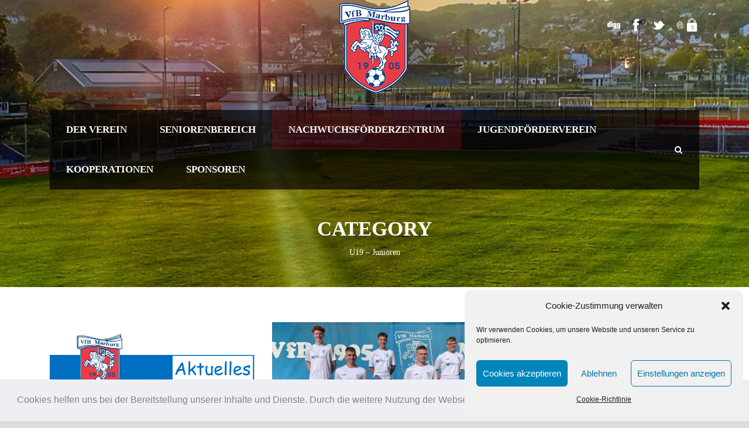

--- FILE ---
content_type: text/html; charset=UTF-8
request_url: https://vfb-marburg.de/?cat=25&paged=3
body_size: 17889
content:
<!DOCTYPE html>
<!--[if IE 7]><html class="ie ie7 ltie8 ltie9" lang="de-DE"><![endif]-->
<!--[if IE 8]><html class="ie ie8 ltie9" lang="de-DE"><![endif]-->
<!--[if !(IE 7) | !(IE 8)  ]><!-->
<html lang="de-DE">
<!--<![endif]-->

<head>
	<meta charset="UTF-8" />
	<meta name="viewport" content="initial-scale = 1.0" />	<title>VfB 1905 Marburg   &raquo; U19 &#8211; Junioren</title>
	<link rel="pingback" href="https://vfb-marburg.de/vfb/xmlrpc.php" />
	
	
<link rel='dns-prefetch' href='//s.w.org' />
<link rel="alternate" type="application/rss+xml" title="VfB 1905 Marburg &raquo; Feed" href="https://vfb-marburg.de/?feed=rss2" />
<link rel="alternate" type="application/rss+xml" title="VfB 1905 Marburg &raquo; Kommentar-Feed" href="https://vfb-marburg.de/?feed=comments-rss2" />
<link rel="alternate" type="application/rss+xml" title="VfB 1905 Marburg &raquo; U19 - Junioren Kategorie-Feed" href="https://vfb-marburg.de/?feed=rss2&#038;cat=25" />
<link id='omgf-preload-0' rel='preload' href='//vfb-marburg.de/vfb/wp-content/uploads/omgf/open-sans-condensed-google-font/open-sans-condensed-italic-latin-ext-300.woff2' as='font' type='font/woff2' crossorigin />
<link id='omgf-preload-1' rel='preload' href='//vfb-marburg.de/vfb/wp-content/uploads/omgf/open-sans-condensed-google-font/open-sans-condensed-italic-latin-300.woff2' as='font' type='font/woff2' crossorigin />
<link id='omgf-preload-2' rel='preload' href='//vfb-marburg.de/vfb/wp-content/uploads/omgf/open-sans-condensed-google-font/open-sans-condensed-normal-latin-ext-300.woff2' as='font' type='font/woff2' crossorigin />
<link id='omgf-preload-3' rel='preload' href='//vfb-marburg.de/vfb/wp-content/uploads/omgf/open-sans-condensed-google-font/open-sans-condensed-normal-latin-300.woff2' as='font' type='font/woff2' crossorigin />
<link id='omgf-preload-4' rel='preload' href='//vfb-marburg.de/vfb/wp-content/uploads/omgf/open-sans-condensed-google-font/open-sans-condensed-normal-latin-ext-700.woff2' as='font' type='font/woff2' crossorigin />
<link id='omgf-preload-5' rel='preload' href='//vfb-marburg.de/vfb/wp-content/uploads/omgf/open-sans-condensed-google-font/open-sans-condensed-normal-latin-700.woff2' as='font' type='font/woff2' crossorigin />
<link id='omgf-preload-6' rel='preload' href='//vfb-marburg.de/vfb/wp-content/uploads/omgf/open-sans-google-font/open-sans-italic-latin-ext.woff2' as='font' type='font/woff2' crossorigin />
<link id='omgf-preload-7' rel='preload' href='//vfb-marburg.de/vfb/wp-content/uploads/omgf/open-sans-google-font/open-sans-italic-latin.woff2' as='font' type='font/woff2' crossorigin />
<link id='omgf-preload-8' rel='preload' href='//vfb-marburg.de/vfb/wp-content/uploads/omgf/open-sans-google-font/open-sans-normal-latin-ext.woff2' as='font' type='font/woff2' crossorigin />
<link id='omgf-preload-9' rel='preload' href='//vfb-marburg.de/vfb/wp-content/uploads/omgf/open-sans-google-font/open-sans-normal-latin.woff2' as='font' type='font/woff2' crossorigin />
<link id='omgf-preload-10' rel='preload' href='//vfb-marburg.de/vfb/wp-content/uploads/omgf/abeezee-google-font/abeezee-italic-latin-ext-400.woff2' as='font' type='font/woff2' crossorigin />
<link id='omgf-preload-11' rel='preload' href='//vfb-marburg.de/vfb/wp-content/uploads/omgf/abeezee-google-font/abeezee-italic-latin-400.woff2' as='font' type='font/woff2' crossorigin />
<link id='omgf-preload-12' rel='preload' href='//vfb-marburg.de/vfb/wp-content/uploads/omgf/abeezee-google-font/abeezee-normal-latin-ext-400.woff2' as='font' type='font/woff2' crossorigin />
<link id='omgf-preload-13' rel='preload' href='//vfb-marburg.de/vfb/wp-content/uploads/omgf/abeezee-google-font/abeezee-normal-latin-400.woff2' as='font' type='font/woff2' crossorigin />
		<script type="text/javascript">
			window._wpemojiSettings = {"baseUrl":"https:\/\/s.w.org\/images\/core\/emoji\/12.0.0-1\/72x72\/","ext":".png","svgUrl":"https:\/\/s.w.org\/images\/core\/emoji\/12.0.0-1\/svg\/","svgExt":".svg","source":{"concatemoji":"https:\/\/vfb-marburg.de\/vfb\/wp-includes\/js\/wp-emoji-release.min.js?ver=5.4.2"}};
			/*! This file is auto-generated */
			!function(e,a,t){var r,n,o,i,p=a.createElement("canvas"),s=p.getContext&&p.getContext("2d");function c(e,t){var a=String.fromCharCode;s.clearRect(0,0,p.width,p.height),s.fillText(a.apply(this,e),0,0);var r=p.toDataURL();return s.clearRect(0,0,p.width,p.height),s.fillText(a.apply(this,t),0,0),r===p.toDataURL()}function l(e){if(!s||!s.fillText)return!1;switch(s.textBaseline="top",s.font="600 32px Arial",e){case"flag":return!c([127987,65039,8205,9895,65039],[127987,65039,8203,9895,65039])&&(!c([55356,56826,55356,56819],[55356,56826,8203,55356,56819])&&!c([55356,57332,56128,56423,56128,56418,56128,56421,56128,56430,56128,56423,56128,56447],[55356,57332,8203,56128,56423,8203,56128,56418,8203,56128,56421,8203,56128,56430,8203,56128,56423,8203,56128,56447]));case"emoji":return!c([55357,56424,55356,57342,8205,55358,56605,8205,55357,56424,55356,57340],[55357,56424,55356,57342,8203,55358,56605,8203,55357,56424,55356,57340])}return!1}function d(e){var t=a.createElement("script");t.src=e,t.defer=t.type="text/javascript",a.getElementsByTagName("head")[0].appendChild(t)}for(i=Array("flag","emoji"),t.supports={everything:!0,everythingExceptFlag:!0},o=0;o<i.length;o++)t.supports[i[o]]=l(i[o]),t.supports.everything=t.supports.everything&&t.supports[i[o]],"flag"!==i[o]&&(t.supports.everythingExceptFlag=t.supports.everythingExceptFlag&&t.supports[i[o]]);t.supports.everythingExceptFlag=t.supports.everythingExceptFlag&&!t.supports.flag,t.DOMReady=!1,t.readyCallback=function(){t.DOMReady=!0},t.supports.everything||(n=function(){t.readyCallback()},a.addEventListener?(a.addEventListener("DOMContentLoaded",n,!1),e.addEventListener("load",n,!1)):(e.attachEvent("onload",n),a.attachEvent("onreadystatechange",function(){"complete"===a.readyState&&t.readyCallback()})),(r=t.source||{}).concatemoji?d(r.concatemoji):r.wpemoji&&r.twemoji&&(d(r.twemoji),d(r.wpemoji)))}(window,document,window._wpemojiSettings);
		</script>
		<style type="text/css">
img.wp-smiley,
img.emoji {
	display: inline !important;
	border: none !important;
	box-shadow: none !important;
	height: 1em !important;
	width: 1em !important;
	margin: 0 .07em !important;
	vertical-align: -0.1em !important;
	background: none !important;
	padding: 0 !important;
}
</style>
	<link rel='stylesheet' id='wp-block-library-css'  href='https://vfb-marburg.de/vfb/wp-includes/css/dist/block-library/style.min.css?ver=5.4.2' type='text/css' media='all' />
<link rel='stylesheet' id='wc-block-vendors-style-css'  href='https://vfb-marburg.de/vfb/wp-content/plugins/woocommerce/packages/woocommerce-blocks/build/vendors-style.css?ver=4.4.3' type='text/css' media='all' />
<link rel='stylesheet' id='wc-block-style-css'  href='https://vfb-marburg.de/vfb/wp-content/plugins/woocommerce/packages/woocommerce-blocks/build/style.css?ver=4.4.3' type='text/css' media='all' />
<link rel='stylesheet' id='cpsh-shortcodes-css'  href='https://vfb-marburg.de/vfb/wp-content/plugins/column-shortcodes//assets/css/shortcodes.css?ver=1.0.1' type='text/css' media='all' />
<link rel='stylesheet' id='contact-form-7-css'  href='https://vfb-marburg.de/vfb/wp-content/plugins/contact-form-7/includes/css/styles.css?ver=5.3.2' type='text/css' media='all' />
<link rel='stylesheet' id='dysania_grid_style-css'  href='https://vfb-marburg.de/vfb/wp-content/plugins/dysania-grid-gallery/css/style.css?ver=1.0' type='text/css' media='all' />
<link rel='stylesheet' id='dysania_grid_style1-css'  href='https://vfb-marburg.de/vfb/wp-content/plugins/dysania-grid-gallery/css/classic/colorbox.css?ver=1.0' type='text/css' media='all' />
<link rel='stylesheet' id='sportycpt_style-css'  href='https://vfb-marburg.de/vfb/wp-content/plugins/sporty-shortcodes-and-widgets/css/style.css?ver=1.0' type='text/css' media='all' />
<link rel='stylesheet' id='sporty_popup_style-css'  href='https://vfb-marburg.de/vfb/wp-content/plugins/sporty-shortcodes-and-widgets/css/popup.css?ver=1.0' type='text/css' media='all' />
<link rel='stylesheet' id='sporty_bxslider_style-css'  href='https://vfb-marburg.de/vfb/wp-content/plugins/sporty-shortcodes-and-widgets/css/bxslider.css?ver=1.0' type='text/css' media='all' />
<link rel='stylesheet' id='sporty_tabs_style-css'  href='https://vfb-marburg.de/vfb/wp-content/plugins/sporty-shortcodes-and-widgets/css/tabs.css?ver=1.0' type='text/css' media='all' />
<link rel='stylesheet' id='woocommerce-layout-css'  href='https://vfb-marburg.de/vfb/wp-content/plugins/woocommerce/assets/css/woocommerce-layout.css?ver=5.1.3' type='text/css' media='all' />
<link rel='stylesheet' id='woocommerce-smallscreen-css'  href='https://vfb-marburg.de/vfb/wp-content/plugins/woocommerce/assets/css/woocommerce-smallscreen.css?ver=5.1.3' type='text/css' media='only screen and (max-width: 768px)' />
<link rel='stylesheet' id='woocommerce-general-css'  href='https://vfb-marburg.de/vfb/wp-content/plugins/woocommerce/assets/css/woocommerce.css?ver=5.1.3' type='text/css' media='all' />
<style id='woocommerce-inline-inline-css' type='text/css'>
.woocommerce form .form-row .required { visibility: visible; }
</style>
<link rel='stylesheet' id='cmplz-general-css'  href='https://vfb-marburg.de/vfb/wp-content/plugins/complianz-gdpr/assets/css/cookieblocker.min.css?ver=6.4.3' type='text/css' media='all' />
<link rel='stylesheet' id='style-css'  href='https://vfb-marburg.de/vfb/wp-content/themes/realsoccer/style.css?ver=5.4.2' type='text/css' media='all' />
<link rel='stylesheet' id='Open-Sans-Condensed-google-font-css'  href='//vfb-marburg.de/vfb/wp-content/uploads/omgf/open-sans-condensed-google-font/open-sans-condensed-google-font.css?ver=1666299317' type='text/css' media='all' />
<link rel='stylesheet' id='Open-Sans-google-font-css'  href='//vfb-marburg.de/vfb/wp-content/uploads/omgf/open-sans-google-font/open-sans-google-font.css?ver=1666299317' type='text/css' media='all' />
<link rel='stylesheet' id='ABeeZee-google-font-css'  href='//vfb-marburg.de/vfb/wp-content/uploads/omgf/abeezee-google-font/abeezee-google-font.css?ver=1666299317' type='text/css' media='all' />
<link rel='stylesheet' id='superfish-css'  href='https://vfb-marburg.de/vfb/wp-content/themes/realsoccer/plugins/superfish/css/superfish.css?ver=5.4.2' type='text/css' media='all' />
<link rel='stylesheet' id='dlmenu-css'  href='https://vfb-marburg.de/vfb/wp-content/themes/realsoccer/plugins/dl-menu/component.css?ver=5.4.2' type='text/css' media='all' />
<link rel='stylesheet' id='font-awesome-css'  href='https://vfb-marburg.de/vfb/wp-content/themes/realsoccer/plugins/font-awesome-new/css/font-awesome.min.css?ver=5.4.2' type='text/css' media='all' />
<link rel='stylesheet' id='jquery-fancybox-css'  href='https://vfb-marburg.de/vfb/wp-content/themes/realsoccer/plugins/fancybox/jquery.fancybox.css?ver=5.4.2' type='text/css' media='all' />
<link rel='stylesheet' id='realsoccer_flexslider-css'  href='https://vfb-marburg.de/vfb/wp-content/themes/realsoccer/plugins/flexslider/flexslider.css?ver=5.4.2' type='text/css' media='all' />
<link rel='stylesheet' id='style-responsive-css'  href='https://vfb-marburg.de/vfb/wp-content/themes/realsoccer/stylesheet/style-responsive.css?ver=5.4.2' type='text/css' media='all' />
<link rel='stylesheet' id='style-custom-css'  href='https://vfb-marburg.de/vfb/wp-content/themes/realsoccer/stylesheet/style-custom.css?ver=5.4.2' type='text/css' media='all' />
<link rel='stylesheet' id='gdlr-woo-style-css'  href='https://vfb-marburg.de/vfb/wp-content/themes/realsoccer/stylesheet/gdlr-woocommerce.css?ver=5.4.2' type='text/css' media='all' />
<link rel='stylesheet' id='cff-css'  href='https://vfb-marburg.de/vfb/wp-content/plugins/custom-facebook-feed/assets/css/cff-style.min.css?ver=4.2.1' type='text/css' media='all' />
<link rel='stylesheet' id='sb-font-awesome-css'  href='https://vfb-marburg.de/vfb/wp-content/plugins/custom-facebook-feed/assets/css/font-awesome.min.css?ver=4.7.0' type='text/css' media='all' />
<link rel='stylesheet' id='cookieconsent-css'  href='https://vfb-marburg.de/vfb/wp-content/plugins/ga-germanized/assets/css/cookieconsent.css?ver=3.1.1' type='text/css' media='all' />
<link rel='stylesheet' id='ms-main-css'  href='https://vfb-marburg.de/vfb/wp-content/plugins/masterslider/public/assets/css/masterslider.main.css?ver=3.4.5' type='text/css' media='all' />
<link rel='stylesheet' id='ms-custom-css'  href='https://vfb-marburg.de/vfb/wp-content/uploads/masterslider/custom.css?ver=3.8' type='text/css' media='all' />
<script type='text/javascript' src='https://vfb-marburg.de/vfb/wp-includes/js/jquery/jquery.js?ver=1.12.4-wp'></script>
<script type='text/javascript' src='https://vfb-marburg.de/vfb/wp-includes/js/jquery/jquery-migrate.min.js?ver=1.4.1'></script>
<script type='text/javascript'>
/* <![CDATA[ */
var jslAjax = {"ajax_url":"https:\/\/vfb-marburg.de\/vfb\/wp-admin\/admin-ajax.php"};
/* ]]> */
</script>
<script type='text/javascript' src='https://vfb-marburg.de/vfb/wp-content/plugins/joomsport-sports-league-results-management/includes/../sportleague/assets/js/joomsport_live.js?ver=5.4.2'></script>
<link rel='https://api.w.org/' href='https://vfb-marburg.de/index.php?rest_route=/' />
<link rel="EditURI" type="application/rsd+xml" title="RSD" href="https://vfb-marburg.de/vfb/xmlrpc.php?rsd" />
<link rel="wlwmanifest" type="application/wlwmanifest+xml" href="https://vfb-marburg.de/vfb/wp-includes/wlwmanifest.xml" /> 
<meta name="generator" content="WordPress 5.4.2" />
<meta name="generator" content="WooCommerce 5.1.3" />

<style type="text/css">
.dysania-filters {
    background-color:#1b1b1b;
    margin-bottom:20px;
    padding-bottom: 15px;
}
.dysania-filters li {
    padding:15px 0px 0px 15px;
}
.dysania-filters li a {
    padding:5px 10px 5px 10px;
    font-size:16px;    
}    
.dysania-filters li a {
    color:#ffffff;
}
.dysania-filters li a:hover {
    background-color:#262626;
}
.dysania-filters li a.active, .dysania-grid li a {
    background-color:#da2f10;
}
.dysania-grid li .dysaniacaption {
    font-size:14px;  
}    
.dysania-grid li a div span {
    color:#ffffff;
    border-bottom:1px solid #da2f10;
    border-top:1px solid #262626;
}
.dysania-grid li a img {
    -webkit-transition: all .4s ease-in-out;
    -moz-transition: all .4s ease-in-out;
    -o-transition: all .4s ease-in-out;
    transition: all .4s ease-in-out;
} 
.dysania-grid li a img:hover {
    opacity:0.1;
    transform: scale(1.5) rotate(15deg);
    -webkit-transform: scale(1.5) rotate(15deg);
    -ms-transform: scale(1.5) rotate(15deg);
} 
.dysania-grid li a.dysania-photo {
    background-image:url('http://vfb-marburg.de/vfb/wp-content/plugins/dysania-grid-gallery/css/images/zoom.png');
}
.dysania-grid li a.dysania-iframe {
    background-image:url('http://vfb-marburg.de/vfb/wp-content/plugins/dysania-grid-gallery/css/images/iframe.png');
}
.dysania-grid li a.dysania-link {
    background-image:url('http://vfb-marburg.de/vfb/wp-content/plugins/dysania-grid-gallery/css/images/link.png');
}
.dysania-grid li.no-effect{
    opacity:0.1;
}
.dysania-grid li .dysaniacaption {
    background-color:#1b1b1b;
    color:#ffffff;
}
</style><script type="text/javascript">
                var ajaxurl = "https://vfb-marburg.de/vfb/wp-admin/admin-ajax.php";
              </script><script>var ms_grabbing_curosr='https://vfb-marburg.de/vfb/wp-content/plugins/masterslider/public/assets/css/common/grabbing.cur',ms_grab_curosr='https://vfb-marburg.de/vfb/wp-content/plugins/masterslider/public/assets/css/common/grab.cur';</script>
<meta name="generator" content="MasterSlider 3.4.5 - Responsive Touch Image Slider" />
<style>.cmplz-hidden{display:none!important;}</style><!-- Missing Google Analytics ID or Analytics Integration disabled --><!-- load the script for older ie version -->
<!--[if lt IE 9]>
<script src="https://vfb-marburg.de/vfb/wp-content/themes/realsoccer/javascript/html5.js" type="text/javascript"></script>
<script src="https://vfb-marburg.de/vfb/wp-content/themes/realsoccer/plugins/easy-pie-chart/excanvas.js" type="text/javascript"></script>
<![endif]-->
	<noscript><style>.woocommerce-product-gallery{ opacity: 1 !important; }</style></noscript>
	<style type="text/css">.recentcomments a{display:inline !important;padding:0 !important;margin:0 !important;}</style><link rel="icon" href="https://vfb-marburg.de/vfb/wp-content/uploads/2014/05/cropped-VfB-Marburg-32x32.png" sizes="32x32" />
<link rel="icon" href="https://vfb-marburg.de/vfb/wp-content/uploads/2014/05/cropped-VfB-Marburg-192x192.png" sizes="192x192" />
<link rel="apple-touch-icon" href="https://vfb-marburg.de/vfb/wp-content/uploads/2014/05/cropped-VfB-Marburg-180x180.png" />
<meta name="msapplication-TileImage" content="https://vfb-marburg.de/vfb/wp-content/uploads/2014/05/cropped-VfB-Marburg-270x270.png" />
</head>

<body data-cmplz=1 class="archive paged category category-3-u19-junioren category-25 paged-3 category-paged-3 theme-realsoccer _masterslider _msp_version_3.4.5 woocommerce-no-js">
<div class="body-wrapper  float-menu realsoccer-header-style-1" data-home="https://vfb-marburg.de" >
		<header class="gdlr-header-wrapper "  >
		<!-- top navigation -->
				<div class="top-navigation-wrapper">
			<div class="top-navigation-container container">
				<div class="top-navigation-left">
					<div class="top-navigation-left-text">
										</div>
				</div>
				<div class="top-navigation-right">
					<div class="top-social-wrapper">
						<div class="social-icon">
<a href="https://www.instagram.com/vfb.1905.marburg_nfz/" target="_blank" >
<img width="32" height="32" src="https://vfb-marburg.de/vfb/wp-content/themes/realsoccer/images/light/social-icon/digg.png" alt="Digg" />
</a>
</div>
<div class="social-icon">
<a href="https://www.facebook.com/VfB.Marburg" target="_blank" >
<img width="32" height="32" src="https://vfb-marburg.de/vfb/wp-content/themes/realsoccer/images/light/social-icon/facebook.png" alt="Facebook" />
</a>
</div>
<div class="social-icon">
<a href="https://twitter.com/vfb05" target="_blank" >
<img width="32" height="32" src="https://vfb-marburg.de/vfb/wp-content/themes/realsoccer/images/light/social-icon/twitter.png" alt="Twitter" />
</a>
</div>
	
<div class="gdlr-top-woocommerce-wrapper">
	<div class="gdlr-top-woocommerce-button">
		<img width="32" height="32" src="https://vfb-marburg.de/vfb/wp-content/themes/realsoccer/images/light/social-icon/shopping-bag.png" alt="shopping-bag" />
		<span class="gdlr-cart-item-count">0</span>
	</div>
	<div class="gdlr-top-woocommerce">
	<div class="gdlr-top-woocommerce-inner">
		<div class="gdlr-cart-count" ><span class="head">Items :  </span><span class="gdlr-cart-item-count">0</span></div><div class="gdlr-cart-amount" ><span class="head">Subtotal : </span><span class="gdlr-cart-sum-amount"><span class="woocommerce-Price-amount amount"><bdi><span class="woocommerce-Price-currencySymbol">&euro;</span>0,00</bdi></span></span></div>		<a class="gdlr-cart-button" href="https://vfb-marburg.de/?page_id=1232" >
			View Cart		</a>
		<a class="gdlr-checkout-button" href="https://vfb-marburg.de/?page_id=1233" >
			Check Out		</a>
	</div>
	</div>
</div>
<div class="clear"></div>					</div>						
				</div>
				<div class="clear"></div>
			</div>
		</div>
				
		<!-- logo -->
		<div class="gdlr-header-inner">
			<div class="gdlr-header-container container">
				<!-- logo -->
				<div class="gdlr-logo">
					<a href="https://vfb-marburg.de" >
						<img src="https://vfb-marburg.de/vfb/wp-content/uploads/2022/10/vfb_neu.png" alt="" width="121" height="160" />						
					</a>
					<div class="gdlr-responsive-navigation dl-menuwrapper" id="gdlr-responsive-navigation" ><button class="dl-trigger">Open Menu</button><ul id="menu-hauptmenue" class="dl-menu gdlr-main-mobile-menu"><li id="menu-item-46" class="menu-item menu-item-type-post_type menu-item-object-page menu-item-has-children menu-item-46"><a href="https://vfb-marburg.de/?page_id=44">Der Verein</a>
<ul class="dl-submenu">
	<li id="menu-item-125" class="menu-item menu-item-type-post_type menu-item-object-page menu-item-125"><a href="https://vfb-marburg.de/?page_id=110">Vorstand</a></li>
	<li id="menu-item-109" class="menu-item menu-item-type-post_type menu-item-object-page menu-item-109"><a href="https://vfb-marburg.de/?page_id=107">Geschichte / Historie</a></li>
	<li id="menu-item-376" class="menu-item menu-item-type-post_type menu-item-object-page menu-item-376"><a href="https://vfb-marburg.de/?page_id=374">Mitgliedschaft beantragen</a></li>
	<li id="menu-item-20484931" class="menu-item menu-item-type-custom menu-item-object-custom menu-item-20484931"><a href="https://vfbmarburg.heimatfan.com/">Fanshop</a></li>
	<li id="menu-item-123" class="menu-item menu-item-type-post_type menu-item-object-page menu-item-123"><a href="https://vfb-marburg.de/?page_id=114">Sportanlage</a></li>
	<li id="menu-item-2274110" class="menu-item menu-item-type-post_type menu-item-object-page menu-item-2274110"><a href="https://vfb-marburg.de/?page_id=2274108">Vereinsbus</a></li>
	<li id="menu-item-117971" class="menu-item menu-item-type-post_type menu-item-object-page menu-item-117971"><a href="https://vfb-marburg.de/?page_id=117969">Bistro Blau-Weiß</a></li>
	<li id="menu-item-122" class="menu-item menu-item-type-post_type menu-item-object-page menu-item-122"><a href="https://vfb-marburg.de/?page_id=116">Anfahrt</a></li>
	<li id="menu-item-480" class="menu-item menu-item-type-post_type menu-item-object-page menu-item-480"><a href="https://vfb-marburg.de/?page_id=478">Schiedsrichter</a></li>
	<li id="menu-item-481" class="menu-item menu-item-type-post_type menu-item-object-page menu-item-481"><a href="https://vfb-marburg.de/?page_id=476">Ehrenamt</a></li>
</ul>
</li>
<li id="menu-item-144" class="menu-item menu-item-type-post_type menu-item-object-page menu-item-has-children menu-item-144"><a href="https://vfb-marburg.de/?page_id=126">Seniorenbereich</a>
<ul class="dl-submenu">
	<li id="menu-item-988" class="menu-item menu-item-type-post_type menu-item-object-page menu-item-has-children menu-item-988"><a href="https://vfb-marburg.de/?page_id=132">1. Mannschaft</a>
	<ul class="dl-submenu">
		<li id="menu-item-151" class="menu-item menu-item-type-post_type menu-item-object-page menu-item-151"><a href="https://vfb-marburg.de/?page_id=132">Mannschaft &#038; Statistik</a></li>
		<li id="menu-item-16880113" class="menu-item menu-item-type-taxonomy menu-item-object-category menu-item-16880113"><a href="https://vfb-marburg.de/?cat=35">Aktuelles</a></li>
		<li id="menu-item-147" class="menu-item menu-item-type-post_type menu-item-object-page menu-item-147"><a href="https://vfb-marburg.de/?page_id=140">Ergebnisse &#038; Tabelle</a></li>
	</ul>
</li>
	<li id="menu-item-20483587" class="menu-item menu-item-type-post_type menu-item-object-page menu-item-has-children menu-item-20483587"><a href="https://vfb-marburg.de/?page_id=20483577">U23</a>
	<ul class="dl-submenu">
		<li id="menu-item-20483586" class="menu-item menu-item-type-post_type menu-item-object-page menu-item-20483586"><a href="https://vfb-marburg.de/?page_id=20483577">Mannschaft &#038; Statistik</a></li>
		<li id="menu-item-20483585" class="menu-item menu-item-type-post_type menu-item-object-page menu-item-20483585"><a href="https://vfb-marburg.de/?page_id=20483581">Ergebnisse &#038; Tabelle</a></li>
	</ul>
</li>
</ul>
</li>
<li id="menu-item-1089" class="menu-item menu-item-type-post_type menu-item-object-page current-menu-ancestor current_page_ancestor menu-item-has-children menu-item-1089"><a href="https://vfb-marburg.de/?page_id=1087">Nachwuchsförderzentrum</a>
<ul class="dl-submenu">
	<li id="menu-item-183" class="menu-item menu-item-type-post_type menu-item-object-page menu-item-183"><a href="https://vfb-marburg.de/?page_id=156">Ausbildungskonzeption</a></li>
	<li id="menu-item-194" class="menu-item menu-item-type-post_type menu-item-object-page menu-item-194"><a href="https://vfb-marburg.de/?page_id=158">Neuausrichtung NFZ</a></li>
	<li id="menu-item-10591749" class="menu-item menu-item-type-post_type menu-item-object-page menu-item-has-children menu-item-10591749"><a href="https://vfb-marburg.de/?page_id=10591741">Verhaltenskodex</a>
	<ul class="dl-submenu">
		<li id="menu-item-10591750" class="menu-item menu-item-type-post_type menu-item-object-page menu-item-10591750"><a href="https://vfb-marburg.de/?page_id=10591747">Für Trainer</a></li>
		<li id="menu-item-10591751" class="menu-item menu-item-type-post_type menu-item-object-page menu-item-10591751"><a href="https://vfb-marburg.de/?page_id=10591745">Für Spieler</a></li>
		<li id="menu-item-10591752" class="menu-item menu-item-type-post_type menu-item-object-page menu-item-10591752"><a href="https://vfb-marburg.de/?page_id=10591743">Für Eltern</a></li>
	</ul>
</li>
	<li id="menu-item-1092" class="menu-item menu-item-type-post_type menu-item-object-page menu-item-1092"><a href="https://vfb-marburg.de/?page_id=946">Probetraining</a></li>
	<li id="menu-item-20482089" class="menu-item menu-item-type-post_type menu-item-object-page current-menu-ancestor current_page_ancestor menu-item-has-children menu-item-20482089"><a href="https://vfb-marburg.de/?page_id=20482078">Leistungsbereich – U16 bis U19</a>
	<ul class="dl-submenu">
		<li id="menu-item-20483023" class="menu-item menu-item-type-post_type menu-item-object-page current-menu-ancestor current-menu-parent current_page_parent current_page_ancestor menu-item-has-children menu-item-20483023"><a href="https://vfb-marburg.de/?page_id=20482993">U19- Junioren</a>
		<ul class="dl-submenu">
			<li id="menu-item-20483021" class="menu-item menu-item-type-post_type menu-item-object-page menu-item-20483021"><a href="https://vfb-marburg.de/?page_id=20482993">U19– Mannschaft</a></li>
			<li id="menu-item-20484891" class="menu-item menu-item-type-post_type menu-item-object-page menu-item-20484891"><a href="https://vfb-marburg.de/?page_id=672">Unsere U19-Spieler</a></li>
			<li id="menu-item-163057" class="menu-item menu-item-type-taxonomy menu-item-object-category current-menu-item menu-item-163057"><a href="https://vfb-marburg.de/?cat=25" aria-current="page">Spielberichte</a></li>
			<li id="menu-item-678" class="menu-item menu-item-type-post_type menu-item-object-page menu-item-678"><a href="https://vfb-marburg.de/?page_id=676">Ergebnisse &#038; Tabelle</a></li>
		</ul>
</li>
		<li id="menu-item-20484175" class="menu-item menu-item-type-custom menu-item-object-custom menu-item-has-children menu-item-20484175"><a href="http://www.vfb-marburg.de">U17-Junioren</a>
		<ul class="dl-submenu">
			<li id="menu-item-20484176" class="menu-item menu-item-type-post_type menu-item-object-page menu-item-20484176"><a href="https://vfb-marburg.de/?page_id=4913949">U17- Mannschaft</a></li>
			<li id="menu-item-20484870" class="menu-item menu-item-type-post_type menu-item-object-page menu-item-20484870"><a href="https://vfb-marburg.de/?page_id=641">Unsere U17- Spieler</a></li>
			<li id="menu-item-4913960" class="menu-item menu-item-type-post_type menu-item-object-page menu-item-4913960"><a href="https://vfb-marburg.de/?page_id=4913957">Ergebnisse und Tabelle</a></li>
		</ul>
</li>
	</ul>
</li>
	<li id="menu-item-20482088" class="menu-item menu-item-type-post_type menu-item-object-page menu-item-has-children menu-item-20482088"><a href="https://vfb-marburg.de/?page_id=20482081">Aufbaubereich –  U12 bis U15</a>
	<ul class="dl-submenu">
		<li id="menu-item-984" class="menu-item menu-item-type-post_type menu-item-object-page menu-item-has-children menu-item-984"><a href="https://vfb-marburg.de/?page_id=622">U15 &#8211; Junioren</a>
		<ul class="dl-submenu">
			<li id="menu-item-636" class="menu-item menu-item-type-post_type menu-item-object-page menu-item-636"><a href="https://vfb-marburg.de/?page_id=622">Mannschaft</a></li>
			<li id="menu-item-20482898" class="menu-item menu-item-type-post_type menu-item-object-page menu-item-20482898"><a href="https://vfb-marburg.de/?page_id=626">Unsere U15-Spieler</a></li>
			<li id="menu-item-163052" class="menu-item menu-item-type-taxonomy menu-item-object-category menu-item-163052"><a href="https://vfb-marburg.de/?cat=29">Spielberichte</a></li>
			<li id="menu-item-632" class="menu-item menu-item-type-post_type menu-item-object-page menu-item-632"><a href="https://vfb-marburg.de/?page_id=630">Ergebnisse &#038; Tabelle</a></li>
		</ul>
</li>
		<li id="menu-item-981" class="menu-item menu-item-type-post_type menu-item-object-page menu-item-has-children menu-item-981"><a href="https://vfb-marburg.de/?page_id=577">U14 &#8211; Junioren</a>
		<ul class="dl-submenu">
			<li id="menu-item-591" class="menu-item menu-item-type-post_type menu-item-object-page menu-item-591"><a href="https://vfb-marburg.de/?page_id=577">Mannschaft</a></li>
			<li id="menu-item-20482811" class="menu-item menu-item-type-post_type menu-item-object-page menu-item-20482811"><a href="https://vfb-marburg.de/?page_id=581">Unsere U14-Spieler</a></li>
			<li id="menu-item-163049" class="menu-item menu-item-type-taxonomy menu-item-object-category menu-item-163049"><a href="https://vfb-marburg.de/?cat=43">Spielberichte</a></li>
			<li id="menu-item-587" class="menu-item menu-item-type-post_type menu-item-object-page menu-item-587"><a href="https://vfb-marburg.de/?page_id=585">Ergebnisse &#038; Tabelle</a></li>
		</ul>
</li>
		<li id="menu-item-20484768" class="menu-item menu-item-type-post_type menu-item-object-page menu-item-has-children menu-item-20484768"><a href="https://vfb-marburg.de/?page_id=454">U13- Junioren</a>
		<ul class="dl-submenu">
			<li id="menu-item-20484767" class="menu-item menu-item-type-post_type menu-item-object-page menu-item-20484767"><a href="https://vfb-marburg.de/?page_id=598">Mannschaft</a></li>
			<li id="menu-item-20484766" class="menu-item menu-item-type-post_type menu-item-object-page menu-item-20484766"><a href="https://vfb-marburg.de/?page_id=596">Unsere U13 Spieler</a></li>
		</ul>
</li>
		<li id="menu-item-982" class="menu-item menu-item-type-post_type menu-item-object-page menu-item-has-children menu-item-982"><a href="https://vfb-marburg.de/?page_id=592">U12 &#8211; Junioren</a>
		<ul class="dl-submenu">
			<li id="menu-item-546" class="menu-item menu-item-type-post_type menu-item-object-page menu-item-546"><a href="https://vfb-marburg.de/?page_id=526">Mannschaft</a></li>
			<li id="menu-item-20482761" class="menu-item menu-item-type-post_type menu-item-object-page menu-item-20482761"><a href="https://vfb-marburg.de/?page_id=530">Unsere U12-Spieler</a></li>
			<li id="menu-item-163050" class="menu-item menu-item-type-taxonomy menu-item-object-category menu-item-163050"><a href="https://vfb-marburg.de/?cat=42">Spielberichte</a></li>
			<li id="menu-item-602" class="menu-item menu-item-type-post_type menu-item-object-page menu-item-602"><a href="https://vfb-marburg.de/?page_id=600">Ergebnisse &#038; Tabelle</a></li>
		</ul>
</li>
	</ul>
</li>
	<li id="menu-item-20482087" class="menu-item menu-item-type-post_type menu-item-object-page menu-item-has-children menu-item-20482087"><a href="https://vfb-marburg.de/?page_id=20482084">Grundlagenbereich –  U7 bis U11</a>
	<ul class="dl-submenu">
		<li id="menu-item-989" class="menu-item menu-item-type-post_type menu-item-object-page menu-item-has-children menu-item-989"><a href="https://vfb-marburg.de/?page_id=562">U 11 &#8211; Junioren</a>
		<ul class="dl-submenu">
			<li id="menu-item-606" class="menu-item menu-item-type-post_type menu-item-object-page menu-item-606"><a href="https://vfb-marburg.de/?page_id=592">Mannschaft</a></li>
			<li id="menu-item-20482848" class="menu-item menu-item-type-post_type menu-item-object-page menu-item-20482848"><a href="https://vfb-marburg.de/?page_id=594">Unsere U11-Spieler</a></li>
			<li id="menu-item-163048" class="menu-item menu-item-type-taxonomy menu-item-object-category menu-item-163048"><a href="https://vfb-marburg.de/?cat=44">Spielberichte</a></li>
			<li id="menu-item-572" class="menu-item menu-item-type-post_type menu-item-object-page menu-item-572"><a href="https://vfb-marburg.de/?page_id=570">Ergebnisse &#038; Tabelle</a></li>
		</ul>
</li>
		<li id="menu-item-20484057" class="menu-item menu-item-type-custom menu-item-object-custom menu-item-home menu-item-has-children menu-item-20484057"><a href="http://vfb-marburg.de">U10- Junioren</a>
		<ul class="dl-submenu">
			<li id="menu-item-576" class="menu-item menu-item-type-post_type menu-item-object-page menu-item-576"><a href="https://vfb-marburg.de/?page_id=562">Mannschaft</a></li>
			<li id="menu-item-20482801" class="menu-item menu-item-type-post_type menu-item-object-page menu-item-20482801"><a href="https://vfb-marburg.de/?page_id=566">Unsere U10-Spieler</a></li>
			<li id="menu-item-163047" class="menu-item menu-item-type-taxonomy menu-item-object-category menu-item-163047"><a href="https://vfb-marburg.de/?cat=45">Spielberichte</a></li>
			<li id="menu-item-557" class="menu-item menu-item-type-post_type menu-item-object-page menu-item-557"><a href="https://vfb-marburg.de/?page_id=555">Ergebnisse &#038; Tabelle</a></li>
		</ul>
</li>
		<li id="menu-item-20484039" class="menu-item menu-item-type-custom menu-item-object-custom menu-item-has-children menu-item-20484039"><a href="https://www.vfb-marburg.de">U9 &#8211; Junioren</a>
		<ul class="dl-submenu">
			<li id="menu-item-522" class="menu-item menu-item-type-post_type menu-item-object-page menu-item-522"><a href="https://vfb-marburg.de/?page_id=511">Mannschaft</a></li>
			<li id="menu-item-20483438" class="menu-item menu-item-type-post_type menu-item-object-page menu-item-20483438"><a href="https://vfb-marburg.de/?page_id=20483417">Unsere U9-Spieler</a></li>
			<li id="menu-item-163046" class="menu-item menu-item-type-taxonomy menu-item-object-category menu-item-163046"><a href="https://vfb-marburg.de/?cat=46">Turnierberichte</a></li>
			<li id="menu-item-10891486" class="menu-item menu-item-type-post_type menu-item-object-page menu-item-10891486"><a href="https://vfb-marburg.de/?page_id=10891484">Ergebnisse &#038; Tabelle</a></li>
			<li id="menu-item-848" class="menu-item menu-item-type-post_type menu-item-object-page menu-item-848"><a href="https://vfb-marburg.de/?page_id=393">Die FairPlay – Liga</a></li>
		</ul>
</li>
		<li id="menu-item-20484689" class="menu-item menu-item-type-post_type menu-item-object-page menu-item-has-children menu-item-20484689"><a href="https://vfb-marburg.de/?page_id=464">U8-Junioren</a>
		<ul class="dl-submenu">
			<li id="menu-item-20484690" class="menu-item menu-item-type-post_type menu-item-object-page menu-item-20484690"><a href="https://vfb-marburg.de/?page_id=513">U8 – Mannschaft</a></li>
			<li id="menu-item-20484687" class="menu-item menu-item-type-post_type menu-item-object-page menu-item-20484687"><a href="https://vfb-marburg.de/?page_id=515">Unsere U8-Spieler</a></li>
			<li id="menu-item-20484688" class="menu-item menu-item-type-post_type menu-item-object-page menu-item-20484688"><a href="https://vfb-marburg.de/?page_id=517">U8 – Tabellen &#038; Ergebnisse</a></li>
		</ul>
</li>
		<li id="menu-item-20484040" class="menu-item menu-item-type-custom menu-item-object-custom menu-item-has-children menu-item-20484040"><a href="https://www.vfb-marburg.de">U7 &#8211; Junioren</a>
		<ul class="dl-submenu">
			<li id="menu-item-561" class="menu-item menu-item-type-post_type menu-item-object-page menu-item-561"><a href="https://vfb-marburg.de/?page_id=547">Mannschaft</a></li>
			<li id="menu-item-20482791" class="menu-item menu-item-type-post_type menu-item-object-page menu-item-20482791"><a href="https://vfb-marburg.de/?page_id=549">Unsere U7-Spieler</a></li>
			<li id="menu-item-163045" class="menu-item menu-item-type-taxonomy menu-item-object-category menu-item-163045"><a href="https://vfb-marburg.de/?cat=47">Turnierberichte</a></li>
			<li id="menu-item-847" class="menu-item menu-item-type-post_type menu-item-object-page menu-item-847"><a href="https://vfb-marburg.de/?page_id=393">Die FairPlay – Liga</a></li>
		</ul>
</li>
	</ul>
</li>
</ul>
</li>
<li id="menu-item-940" class="menu-item menu-item-type-post_type menu-item-object-page menu-item-has-children menu-item-940"><a href="https://vfb-marburg.de/?page_id=401">Jugendförderverein</a>
<ul class="dl-submenu">
	<li id="menu-item-410" class="menu-item menu-item-type-post_type menu-item-object-page menu-item-410"><a href="https://vfb-marburg.de/?page_id=401">Über uns</a></li>
	<li id="menu-item-407" class="menu-item menu-item-type-post_type menu-item-object-page menu-item-407"><a href="https://vfb-marburg.de/?page_id=405">Jugendförderverein unterstützen</a></li>
</ul>
</li>
<li id="menu-item-214" class="menu-item menu-item-type-post_type menu-item-object-page menu-item-has-children menu-item-214"><a href="https://vfb-marburg.de/?page_id=195">Kooperationen</a>
<ul class="dl-submenu">
	<li id="menu-item-16879619" class="menu-item menu-item-type-post_type menu-item-object-page menu-item-16879619"><a href="https://vfb-marburg.de/?page_id=16879614">Aktion Fair Play Hessen</a></li>
	<li id="menu-item-219" class="menu-item menu-item-type-post_type menu-item-object-page menu-item-219"><a href="https://vfb-marburg.de/?page_id=197">Kooperation mit FSV Mainz 05</a></li>
	<li id="menu-item-990" class="menu-item menu-item-type-post_type menu-item-object-page menu-item-990"><a href="https://vfb-marburg.de/?page_id=203">Kooperation mit Schulen</a></li>
	<li id="menu-item-532386" class="menu-item menu-item-type-post_type menu-item-object-page menu-item-532386"><a href="https://vfb-marburg.de/?page_id=532380">Aktion BOB</a></li>
</ul>
</li>
<li id="menu-item-213" class="menu-item menu-item-type-post_type menu-item-object-page menu-item-213"><a href="https://vfb-marburg.de/?page_id=211">Sponsoren</a></li>
</ul></div>						
				</div>
				
				<!-- navigation -->
				<div class="gdlr-navigation-wrapper"><div class="gdlr-navigation-container container"><nav class="gdlr-navigation" id="gdlr-main-navigation" role="navigation"><ul id="menu-hauptmenue-1" class="sf-menu gdlr-main-menu"><li  class="menu-item menu-item-type-post_type menu-item-object-page menu-item-has-children menu-item-46menu-item menu-item-type-post_type menu-item-object-page menu-item-has-children menu-item-46 gdlr-normal-menu"><a href="https://vfb-marburg.de/?page_id=44">Der Verein</a>
<ul class="sub-menu">
	<li  class="menu-item menu-item-type-post_type menu-item-object-page menu-item-125"><a href="https://vfb-marburg.de/?page_id=110">Vorstand</a></li>
	<li  class="menu-item menu-item-type-post_type menu-item-object-page menu-item-109"><a href="https://vfb-marburg.de/?page_id=107">Geschichte / Historie</a></li>
	<li  class="menu-item menu-item-type-post_type menu-item-object-page menu-item-376"><a href="https://vfb-marburg.de/?page_id=374">Mitgliedschaft beantragen</a></li>
	<li  class="menu-item menu-item-type-custom menu-item-object-custom menu-item-20484931"><a href="https://vfbmarburg.heimatfan.com/">Fanshop</a></li>
	<li  class="menu-item menu-item-type-post_type menu-item-object-page menu-item-123"><a href="https://vfb-marburg.de/?page_id=114">Sportanlage</a></li>
	<li  class="menu-item menu-item-type-post_type menu-item-object-page menu-item-2274110"><a href="https://vfb-marburg.de/?page_id=2274108">Vereinsbus</a></li>
	<li  class="menu-item menu-item-type-post_type menu-item-object-page menu-item-117971"><a href="https://vfb-marburg.de/?page_id=117969">Bistro Blau-Weiß</a></li>
	<li  class="menu-item menu-item-type-post_type menu-item-object-page menu-item-122"><a href="https://vfb-marburg.de/?page_id=116">Anfahrt</a></li>
	<li  class="menu-item menu-item-type-post_type menu-item-object-page menu-item-480"><a href="https://vfb-marburg.de/?page_id=478">Schiedsrichter</a></li>
	<li  class="menu-item menu-item-type-post_type menu-item-object-page menu-item-481"><a href="https://vfb-marburg.de/?page_id=476">Ehrenamt</a></li>
</ul>
</li>
<li  class="menu-item menu-item-type-post_type menu-item-object-page menu-item-has-children menu-item-144menu-item menu-item-type-post_type menu-item-object-page menu-item-has-children menu-item-144 gdlr-normal-menu"><a href="https://vfb-marburg.de/?page_id=126">Seniorenbereich</a>
<ul class="sub-menu">
	<li  class="menu-item menu-item-type-post_type menu-item-object-page menu-item-has-children menu-item-988"><a href="https://vfb-marburg.de/?page_id=132">1. Mannschaft</a>
	<ul class="sub-menu">
		<li  class="menu-item menu-item-type-post_type menu-item-object-page menu-item-151"><a href="https://vfb-marburg.de/?page_id=132">Mannschaft &#038; Statistik</a></li>
		<li  class="menu-item menu-item-type-taxonomy menu-item-object-category menu-item-16880113"><a href="https://vfb-marburg.de/?cat=35">Aktuelles</a></li>
		<li  class="menu-item menu-item-type-post_type menu-item-object-page menu-item-147"><a href="https://vfb-marburg.de/?page_id=140">Ergebnisse &#038; Tabelle</a></li>
	</ul>
</li>
	<li  class="menu-item menu-item-type-post_type menu-item-object-page menu-item-has-children menu-item-20483587"><a href="https://vfb-marburg.de/?page_id=20483577">U23</a>
	<ul class="sub-menu">
		<li  class="menu-item menu-item-type-post_type menu-item-object-page menu-item-20483586"><a href="https://vfb-marburg.de/?page_id=20483577">Mannschaft &#038; Statistik</a></li>
		<li  class="menu-item menu-item-type-post_type menu-item-object-page menu-item-20483585"><a href="https://vfb-marburg.de/?page_id=20483581">Ergebnisse &#038; Tabelle</a></li>
	</ul>
</li>
</ul>
</li>
<li  class="menu-item menu-item-type-post_type menu-item-object-page current-menu-ancestor current_page_ancestor menu-item-has-children menu-item-1089menu-item menu-item-type-post_type menu-item-object-page current-menu-ancestor current_page_ancestor menu-item-has-children menu-item-1089 gdlr-normal-menu"><a href="https://vfb-marburg.de/?page_id=1087">Nachwuchsförderzentrum</a>
<ul class="sub-menu">
	<li  class="menu-item menu-item-type-post_type menu-item-object-page menu-item-183"><a href="https://vfb-marburg.de/?page_id=156">Ausbildungskonzeption</a></li>
	<li  class="menu-item menu-item-type-post_type menu-item-object-page menu-item-194"><a href="https://vfb-marburg.de/?page_id=158">Neuausrichtung NFZ</a></li>
	<li  class="menu-item menu-item-type-post_type menu-item-object-page menu-item-has-children menu-item-10591749"><a href="https://vfb-marburg.de/?page_id=10591741">Verhaltenskodex</a>
	<ul class="sub-menu">
		<li  class="menu-item menu-item-type-post_type menu-item-object-page menu-item-10591750"><a href="https://vfb-marburg.de/?page_id=10591747">Für Trainer</a></li>
		<li  class="menu-item menu-item-type-post_type menu-item-object-page menu-item-10591751"><a href="https://vfb-marburg.de/?page_id=10591745">Für Spieler</a></li>
		<li  class="menu-item menu-item-type-post_type menu-item-object-page menu-item-10591752"><a href="https://vfb-marburg.de/?page_id=10591743">Für Eltern</a></li>
	</ul>
</li>
	<li  class="menu-item menu-item-type-post_type menu-item-object-page menu-item-1092"><a href="https://vfb-marburg.de/?page_id=946">Probetraining</a></li>
	<li  class="menu-item menu-item-type-post_type menu-item-object-page current-menu-ancestor current_page_ancestor menu-item-has-children menu-item-20482089"><a href="https://vfb-marburg.de/?page_id=20482078">Leistungsbereich – U16 bis U19</a>
	<ul class="sub-menu">
		<li  class="menu-item menu-item-type-post_type menu-item-object-page current-menu-ancestor current-menu-parent current_page_parent current_page_ancestor menu-item-has-children menu-item-20483023"><a href="https://vfb-marburg.de/?page_id=20482993">U19- Junioren</a>
		<ul class="sub-menu">
			<li  class="menu-item menu-item-type-post_type menu-item-object-page menu-item-20483021"><a href="https://vfb-marburg.de/?page_id=20482993">U19– Mannschaft</a></li>
			<li  class="menu-item menu-item-type-post_type menu-item-object-page menu-item-20484891"><a href="https://vfb-marburg.de/?page_id=672">Unsere U19-Spieler</a></li>
			<li  class="menu-item menu-item-type-taxonomy menu-item-object-category current-menu-item menu-item-163057"><a href="https://vfb-marburg.de/?cat=25">Spielberichte</a></li>
			<li  class="menu-item menu-item-type-post_type menu-item-object-page menu-item-678"><a href="https://vfb-marburg.de/?page_id=676">Ergebnisse &#038; Tabelle</a></li>
		</ul>
</li>
		<li  class="menu-item menu-item-type-custom menu-item-object-custom menu-item-has-children menu-item-20484175"><a href="http://www.vfb-marburg.de">U17-Junioren</a>
		<ul class="sub-menu">
			<li  class="menu-item menu-item-type-post_type menu-item-object-page menu-item-20484176"><a href="https://vfb-marburg.de/?page_id=4913949">U17- Mannschaft</a></li>
			<li  class="menu-item menu-item-type-post_type menu-item-object-page menu-item-20484870"><a href="https://vfb-marburg.de/?page_id=641">Unsere U17- Spieler</a></li>
			<li  class="menu-item menu-item-type-post_type menu-item-object-page menu-item-4913960"><a href="https://vfb-marburg.de/?page_id=4913957">Ergebnisse und Tabelle</a></li>
		</ul>
</li>
	</ul>
</li>
	<li  class="menu-item menu-item-type-post_type menu-item-object-page menu-item-has-children menu-item-20482088"><a href="https://vfb-marburg.de/?page_id=20482081">Aufbaubereich –  U12 bis U15</a>
	<ul class="sub-menu">
		<li  class="menu-item menu-item-type-post_type menu-item-object-page menu-item-has-children menu-item-984"><a href="https://vfb-marburg.de/?page_id=622">U15 &#8211; Junioren</a>
		<ul class="sub-menu">
			<li  class="menu-item menu-item-type-post_type menu-item-object-page menu-item-636"><a href="https://vfb-marburg.de/?page_id=622">Mannschaft</a></li>
			<li  class="menu-item menu-item-type-post_type menu-item-object-page menu-item-20482898"><a href="https://vfb-marburg.de/?page_id=626">Unsere U15-Spieler</a></li>
			<li  class="menu-item menu-item-type-taxonomy menu-item-object-category menu-item-163052"><a href="https://vfb-marburg.de/?cat=29">Spielberichte</a></li>
			<li  class="menu-item menu-item-type-post_type menu-item-object-page menu-item-632"><a href="https://vfb-marburg.de/?page_id=630">Ergebnisse &#038; Tabelle</a></li>
		</ul>
</li>
		<li  class="menu-item menu-item-type-post_type menu-item-object-page menu-item-has-children menu-item-981"><a href="https://vfb-marburg.de/?page_id=577">U14 &#8211; Junioren</a>
		<ul class="sub-menu">
			<li  class="menu-item menu-item-type-post_type menu-item-object-page menu-item-591"><a href="https://vfb-marburg.de/?page_id=577">Mannschaft</a></li>
			<li  class="menu-item menu-item-type-post_type menu-item-object-page menu-item-20482811"><a href="https://vfb-marburg.de/?page_id=581">Unsere U14-Spieler</a></li>
			<li  class="menu-item menu-item-type-taxonomy menu-item-object-category menu-item-163049"><a href="https://vfb-marburg.de/?cat=43">Spielberichte</a></li>
			<li  class="menu-item menu-item-type-post_type menu-item-object-page menu-item-587"><a href="https://vfb-marburg.de/?page_id=585">Ergebnisse &#038; Tabelle</a></li>
		</ul>
</li>
		<li  class="menu-item menu-item-type-post_type menu-item-object-page menu-item-has-children menu-item-20484768"><a href="https://vfb-marburg.de/?page_id=454">U13- Junioren</a>
		<ul class="sub-menu">
			<li  class="menu-item menu-item-type-post_type menu-item-object-page menu-item-20484767"><a href="https://vfb-marburg.de/?page_id=598">Mannschaft</a></li>
			<li  class="menu-item menu-item-type-post_type menu-item-object-page menu-item-20484766"><a href="https://vfb-marburg.de/?page_id=596">Unsere U13 Spieler</a></li>
		</ul>
</li>
		<li  class="menu-item menu-item-type-post_type menu-item-object-page menu-item-has-children menu-item-982"><a href="https://vfb-marburg.de/?page_id=592">U12 &#8211; Junioren</a>
		<ul class="sub-menu">
			<li  class="menu-item menu-item-type-post_type menu-item-object-page menu-item-546"><a href="https://vfb-marburg.de/?page_id=526">Mannschaft</a></li>
			<li  class="menu-item menu-item-type-post_type menu-item-object-page menu-item-20482761"><a href="https://vfb-marburg.de/?page_id=530">Unsere U12-Spieler</a></li>
			<li  class="menu-item menu-item-type-taxonomy menu-item-object-category menu-item-163050"><a href="https://vfb-marburg.de/?cat=42">Spielberichte</a></li>
			<li  class="menu-item menu-item-type-post_type menu-item-object-page menu-item-602"><a href="https://vfb-marburg.de/?page_id=600">Ergebnisse &#038; Tabelle</a></li>
		</ul>
</li>
	</ul>
</li>
	<li  class="menu-item menu-item-type-post_type menu-item-object-page menu-item-has-children menu-item-20482087"><a href="https://vfb-marburg.de/?page_id=20482084">Grundlagenbereich –  U7 bis U11</a>
	<ul class="sub-menu">
		<li  class="menu-item menu-item-type-post_type menu-item-object-page menu-item-has-children menu-item-989"><a href="https://vfb-marburg.de/?page_id=562">U 11 &#8211; Junioren</a>
		<ul class="sub-menu">
			<li  class="menu-item menu-item-type-post_type menu-item-object-page menu-item-606"><a href="https://vfb-marburg.de/?page_id=592">Mannschaft</a></li>
			<li  class="menu-item menu-item-type-post_type menu-item-object-page menu-item-20482848"><a href="https://vfb-marburg.de/?page_id=594">Unsere U11-Spieler</a></li>
			<li  class="menu-item menu-item-type-taxonomy menu-item-object-category menu-item-163048"><a href="https://vfb-marburg.de/?cat=44">Spielberichte</a></li>
			<li  class="menu-item menu-item-type-post_type menu-item-object-page menu-item-572"><a href="https://vfb-marburg.de/?page_id=570">Ergebnisse &#038; Tabelle</a></li>
		</ul>
</li>
		<li  class="menu-item menu-item-type-custom menu-item-object-custom menu-item-home menu-item-has-children menu-item-20484057"><a href="http://vfb-marburg.de">U10- Junioren</a>
		<ul class="sub-menu">
			<li  class="menu-item menu-item-type-post_type menu-item-object-page menu-item-576"><a href="https://vfb-marburg.de/?page_id=562">Mannschaft</a></li>
			<li  class="menu-item menu-item-type-post_type menu-item-object-page menu-item-20482801"><a href="https://vfb-marburg.de/?page_id=566">Unsere U10-Spieler</a></li>
			<li  class="menu-item menu-item-type-taxonomy menu-item-object-category menu-item-163047"><a href="https://vfb-marburg.de/?cat=45">Spielberichte</a></li>
			<li  class="menu-item menu-item-type-post_type menu-item-object-page menu-item-557"><a href="https://vfb-marburg.de/?page_id=555">Ergebnisse &#038; Tabelle</a></li>
		</ul>
</li>
		<li  class="menu-item menu-item-type-custom menu-item-object-custom menu-item-has-children menu-item-20484039"><a href="https://www.vfb-marburg.de">U9 &#8211; Junioren</a>
		<ul class="sub-menu">
			<li  class="menu-item menu-item-type-post_type menu-item-object-page menu-item-522"><a href="https://vfb-marburg.de/?page_id=511">Mannschaft</a></li>
			<li  class="menu-item menu-item-type-post_type menu-item-object-page menu-item-20483438"><a href="https://vfb-marburg.de/?page_id=20483417">Unsere U9-Spieler</a></li>
			<li  class="menu-item menu-item-type-taxonomy menu-item-object-category menu-item-163046"><a href="https://vfb-marburg.de/?cat=46">Turnierberichte</a></li>
			<li  class="menu-item menu-item-type-post_type menu-item-object-page menu-item-10891486"><a href="https://vfb-marburg.de/?page_id=10891484">Ergebnisse &#038; Tabelle</a></li>
			<li  class="menu-item menu-item-type-post_type menu-item-object-page menu-item-848"><a href="https://vfb-marburg.de/?page_id=393">Die FairPlay – Liga</a></li>
		</ul>
</li>
		<li  class="menu-item menu-item-type-post_type menu-item-object-page menu-item-has-children menu-item-20484689"><a href="https://vfb-marburg.de/?page_id=464">U8-Junioren</a>
		<ul class="sub-menu">
			<li  class="menu-item menu-item-type-post_type menu-item-object-page menu-item-20484690"><a href="https://vfb-marburg.de/?page_id=513">U8 – Mannschaft</a></li>
			<li  class="menu-item menu-item-type-post_type menu-item-object-page menu-item-20484687"><a href="https://vfb-marburg.de/?page_id=515">Unsere U8-Spieler</a></li>
			<li  class="menu-item menu-item-type-post_type menu-item-object-page menu-item-20484688"><a href="https://vfb-marburg.de/?page_id=517">U8 – Tabellen &#038; Ergebnisse</a></li>
		</ul>
</li>
		<li  class="menu-item menu-item-type-custom menu-item-object-custom menu-item-has-children menu-item-20484040"><a href="https://www.vfb-marburg.de">U7 &#8211; Junioren</a>
		<ul class="sub-menu">
			<li  class="menu-item menu-item-type-post_type menu-item-object-page menu-item-561"><a href="https://vfb-marburg.de/?page_id=547">Mannschaft</a></li>
			<li  class="menu-item menu-item-type-post_type menu-item-object-page menu-item-20482791"><a href="https://vfb-marburg.de/?page_id=549">Unsere U7-Spieler</a></li>
			<li  class="menu-item menu-item-type-taxonomy menu-item-object-category menu-item-163045"><a href="https://vfb-marburg.de/?cat=47">Turnierberichte</a></li>
			<li  class="menu-item menu-item-type-post_type menu-item-object-page menu-item-847"><a href="https://vfb-marburg.de/?page_id=393">Die FairPlay – Liga</a></li>
		</ul>
</li>
	</ul>
</li>
</ul>
</li>
<li  class="menu-item menu-item-type-post_type menu-item-object-page menu-item-has-children menu-item-940menu-item menu-item-type-post_type menu-item-object-page menu-item-has-children menu-item-940 gdlr-normal-menu"><a href="https://vfb-marburg.de/?page_id=401">Jugendförderverein</a>
<ul class="sub-menu">
	<li  class="menu-item menu-item-type-post_type menu-item-object-page menu-item-410"><a href="https://vfb-marburg.de/?page_id=401">Über uns</a></li>
	<li  class="menu-item menu-item-type-post_type menu-item-object-page menu-item-407"><a href="https://vfb-marburg.de/?page_id=405">Jugendförderverein unterstützen</a></li>
</ul>
</li>
<li  class="menu-item menu-item-type-post_type menu-item-object-page menu-item-has-children menu-item-214menu-item menu-item-type-post_type menu-item-object-page menu-item-has-children menu-item-214 gdlr-normal-menu"><a href="https://vfb-marburg.de/?page_id=195">Kooperationen</a>
<ul class="sub-menu">
	<li  class="menu-item menu-item-type-post_type menu-item-object-page menu-item-16879619"><a href="https://vfb-marburg.de/?page_id=16879614">Aktion Fair Play Hessen</a></li>
	<li  class="menu-item menu-item-type-post_type menu-item-object-page menu-item-219"><a href="https://vfb-marburg.de/?page_id=197">Kooperation mit FSV Mainz 05</a></li>
	<li  class="menu-item menu-item-type-post_type menu-item-object-page menu-item-990"><a href="https://vfb-marburg.de/?page_id=203">Kooperation mit Schulen</a></li>
	<li  class="menu-item menu-item-type-post_type menu-item-object-page menu-item-532386"><a href="https://vfb-marburg.de/?page_id=532380">Aktion BOB</a></li>
</ul>
</li>
<li  class="menu-item menu-item-type-post_type menu-item-object-page menu-item-213menu-item menu-item-type-post_type menu-item-object-page menu-item-213 gdlr-normal-menu"><a href="https://vfb-marburg.de/?page_id=211">Sponsoren</a></li>
</ul></nav><i class="icon-search fa fa-search gdlr-menu-search-button" id="gdlr-menu-search-button" ></i>
<div class="gdlr-menu-search" id="gdlr-menu-search">
	<form method="get" id="searchform" action="https://vfb-marburg.de/">
				<div class="search-text">
			<input type="text" value="Type Keywords" name="s" autocomplete="off" data-default="Type Keywords" />
		</div>
		<input type="submit" value="" />
		<div class="clear"></div>
	</form>	
</div>	
<div class="clear"></div></div></div><div id="gdlr-header-substitute" ></div>	
				
				<div class="clear"></div>
			</div>
		</div>
		
			<div class="gdlr-page-title-wrapper">
			<div class="gdlr-page-title-container container" >
				<span class="gdlr-page-title">Category</span>
								<h1 class="gdlr-page-caption">U19 &#8211; Junioren</h1>
							</div>	
		</div>		
			<div class="clear"></div>
	</header>

		<div class="content-wrapper"><div class="gdlr-content">

		<div class="with-sidebar-wrapper">
		<div class="with-sidebar-container container">
			<div class="with-sidebar-left eight columns">
				<div class="with-sidebar-content twelve gdlr-item-start-content columns">
					<div class="blog-item-holder"><div class="gdlr-isotope" data-type="blog" data-layout="fitRows" ><div class="clear"></div><div class="six columns"><div class="gdlr-item gdlr-blog-grid"><div class="gdlr-ux gdlr-blog-grid-ux">
<article id="post-18523352" class="post-18523352 post type-post status-publish format-standard has-post-thumbnail hentry category-1-allgemein category-3-u19-junioren category-5-u17-junioren category-6-u16-junioren category-7-u15-junioren category-2-senioren category-8-u14-junioren category-9-u13-junioren">
	<div class="gdlr-standard-style">
				<div class="gdlr-blog-thumbnail">
			<a href="https://vfb-marburg.de/?p=18523352"> <img src="https://vfb-marburg.de/vfb/wp-content/uploads/2018/07/Aktuelles-Beitragsbild.png" alt="" width="400" height="222" /></a>		</div>
	
		<header class="post-header">
							<h3 class="gdlr-blog-title"><a href="https://vfb-marburg.de/?p=18523352">Spieltagsübersicht</a></h3>
						
			<div class="gdlr-blog-info gdlr-info"><div class="blog-info blog-date post-date updated"><i class="icon-calendar fa fa-calendar"></i><a href="https://vfb-marburg.de/?m=20200901">01 Sep 2020</a></div><div class="blog-info blog-author vcard author post-author"><i class="icon-user fa fa-user"></i><span class="fn"><a href="https://vfb-marburg.de/?author=5" title="Beiträge von Redaktion" rel="author">Redaktion</a></span></div><div class="clear"></div></div>	
			<div class="clear"></div>
		</header><!-- entry-header -->

		<div class="gdlr-blog-content">Anpfiff: Vom 04.09.2020 bis 06.09.2020 starten die ersten Pflichtspiele unserer Teams. Die Senioren starten in einem Derby zu Hause gegen Michelbach. Die... <div class="clear"></div><a href="https://vfb-marburg.de/?p=18523352" class="excerpt-read-more">Read More</a><div class="blog-info blog-comment"><i class="icon-comments fa fa-comments"></i><a href="https://vfb-marburg.de/?p=18523352#respond" >0</a></div></div>	</div>
</article><!-- #post --></div></div></div><div class="six columns"><div class="gdlr-item gdlr-blog-grid"><div class="gdlr-ux gdlr-blog-grid-ux">
<article id="post-17401892" class="post-17401892 post type-post status-publish format-standard has-post-thumbnail hentry category-1-allgemein category-3-u19-junioren category-4-u18-junioren category-2-senioren">
	<div class="gdlr-standard-style">
				<div class="gdlr-blog-thumbnail">
			<a href="https://vfb-marburg.de/?p=17401892"> <img src="https://vfb-marburg.de/vfb/wp-content/uploads/2020/05/NFZ-Jungs_v2.png" alt="" width="400" height="206" /></a>		</div>
	
		<header class="post-header">
							<h3 class="gdlr-blog-title"><a href="https://vfb-marburg.de/?p=17401892">5 A-Junioren schaffen den Sprung</a></h3>
						
			<div class="gdlr-blog-info gdlr-info"><div class="blog-info blog-date post-date updated"><i class="icon-calendar fa fa-calendar"></i><a href="https://vfb-marburg.de/?m=20200529">29 Mai 2020</a></div><div class="blog-info blog-author vcard author post-author"><i class="icon-user fa fa-user"></i><span class="fn"><a href="https://vfb-marburg.de/?author=5" title="Beiträge von Redaktion" rel="author">Redaktion</a></span></div><div class="clear"></div></div>	
			<div class="clear"></div>
		</header><!-- entry-header -->

		<div class="gdlr-blog-content">5 A-Junioren schaffen den Sprung Marburg. Die Nachwuchsförderung des VfB 1905 Marburg trägt Früchte.Fünf jahrelang im Nachwuchsförderzentrum des VfB ausgebildete Junioren-Spieler, die... <div class="clear"></div><a href="https://vfb-marburg.de/?p=17401892" class="excerpt-read-more">Read More</a><div class="blog-info blog-comment"><i class="icon-comments fa fa-comments"></i><a href="https://vfb-marburg.de/?p=17401892#respond" >0</a></div></div>	</div>
</article><!-- #post --></div></div></div><div class="clear"></div><div class="six columns"><div class="gdlr-item gdlr-blog-grid"><div class="gdlr-ux gdlr-blog-grid-ux">
<article id="post-17269755" class="post-17269755 post type-post status-publish format-standard has-post-thumbnail hentry category-1-allgemein category-3-u19-junioren category-4-u18-junioren category-5-u17-junioren category-6-u16-junioren category-7-u15-junioren category-2-senioren category-15-bambini-2 category-8-u14-junioren category-9-u13-junioren category-10-u12-junioren category-11-u11-junioren category-12-u10-junioren category-13-u9-junioren category-14-u8-junioren">
	<div class="gdlr-standard-style">
				<div class="gdlr-blog-thumbnail">
			<a href="https://vfb-marburg.de/?p=17269755"> <img src="https://vfb-marburg.de/vfb/wp-content/uploads/2020/05/819_21682_21682140_46084023.jpg" alt="" width="400" height="200" /></a>		</div>
	
		<header class="post-header">
							<h3 class="gdlr-blog-title"><a href="https://vfb-marburg.de/?p=17269755">Verbände empfehlen Saisonende</a></h3>
						
			<div class="gdlr-blog-info gdlr-info"><div class="blog-info blog-date post-date updated"><i class="icon-calendar fa fa-calendar"></i><a href="https://vfb-marburg.de/?m=20200516">16 Mai 2020</a></div><div class="blog-info blog-author vcard author post-author"><i class="icon-user fa fa-user"></i><span class="fn"><a href="https://vfb-marburg.de/?author=5" title="Beiträge von Redaktion" rel="author">Redaktion</a></span></div><div class="clear"></div></div>	
			<div class="clear"></div>
		</header><!-- entry-header -->

		<div class="gdlr-blog-content">HFV-Verbandsvorstand empfiehlt einstimmig vorzeitiges Saisonende. Der Hessische Fußball-Verband e.V. hat bezüglich des Umgangs mit dem Spielbetrieb der aktuellen Saison 2019/2020 im Rahmen... <div class="clear"></div><a href="https://vfb-marburg.de/?p=17269755" class="excerpt-read-more">Read More</a><div class="blog-info blog-comment"><i class="icon-comments fa fa-comments"></i><a href="https://vfb-marburg.de/?p=17269755#respond" >0</a></div></div>	</div>
</article><!-- #post --></div></div></div><div class="six columns"><div class="gdlr-item gdlr-blog-grid"><div class="gdlr-ux gdlr-blog-grid-ux">
<article id="post-16940371" class="post-16940371 post type-post status-publish format-standard has-post-thumbnail hentry category-1-allgemein category-3-u19-junioren category-4-u18-junioren category-5-u17-junioren category-6-u16-junioren category-7-u15-junioren category-2-senioren category-15-bambini-2 category-8-u14-junioren category-9-u13-junioren category-10-u12-junioren category-11-u11-junioren category-12-u10-junioren category-13-u9-junioren category-14-u8-junioren">
	<div class="gdlr-standard-style">
				<div class="gdlr-blog-thumbnail">
			<a href="https://vfb-marburg.de/?p=16940371"> <img src="https://vfb-marburg.de/vfb/wp-content/uploads/2020/04/HFV-Header2-1.png" alt="" width="400" height="205" /></a>		</div>
	
		<header class="post-header">
							<h3 class="gdlr-blog-title"><a href="https://vfb-marburg.de/?p=16940371">News: HFV-Spielbetrieb</a></h3>
						
			<div class="gdlr-blog-info gdlr-info"><div class="blog-info blog-date post-date updated"><i class="icon-calendar fa fa-calendar"></i><a href="https://vfb-marburg.de/?m=20200420">20 Apr 2020</a></div><div class="blog-info blog-author vcard author post-author"><i class="icon-user fa fa-user"></i><span class="fn"><a href="https://vfb-marburg.de/?author=5" title="Beiträge von Redaktion" rel="author">Redaktion</a></span></div><div class="clear"></div></div>	
			<div class="clear"></div>
		</header><!-- entry-header -->

		<div class="gdlr-blog-content">Klarheit nur im Einklang mit behördlichen Entscheidungen. Der Hessische Fußball-Verband e.V. (HFV) arbeitet weiterhin an Lösungen, wie der Spielbetrieb bei entsprechenden Lockerungen... <div class="clear"></div><a href="https://vfb-marburg.de/?p=16940371" class="excerpt-read-more">Read More</a><div class="blog-info blog-comment"><i class="icon-comments fa fa-comments"></i><a href="https://vfb-marburg.de/?p=16940371#respond" >0</a></div></div>	</div>
</article><!-- #post --></div></div></div><div class="clear"></div><div class="six columns"><div class="gdlr-item gdlr-blog-grid"><div class="gdlr-ux gdlr-blog-grid-ux">
<article id="post-16488257" class="post-16488257 post type-post status-publish format-standard hentry category-1-allgemein category-3-u19-junioren category-5-u17-junioren category-6-u16-junioren category-7-u15-junioren category-2-senioren category-15-bambini-2 category-8-u14-junioren category-9-u13-junioren category-10-u12-junioren category-11-u11-junioren category-12-u10-junioren category-13-u9-junioren category-14-u8-junioren">
	<div class="gdlr-standard-style">
			
		<header class="post-header">
							<h3 class="gdlr-blog-title"><a href="https://vfb-marburg.de/?p=16488257">Spielbetrieb gestoppt</a></h3>
						
			<div class="gdlr-blog-info gdlr-info"><div class="blog-info blog-date post-date updated"><i class="icon-calendar fa fa-calendar"></i><a href="https://vfb-marburg.de/?m=20200313">13 Mrz 2020</a></div><div class="blog-info blog-author vcard author post-author"><i class="icon-user fa fa-user"></i><span class="fn"><a href="https://vfb-marburg.de/?author=5" title="Beiträge von Redaktion" rel="author">Redaktion</a></span></div><div class="clear"></div></div>	
			<div class="clear"></div>
		</header><!-- entry-header -->

		<div class="gdlr-blog-content">Hessischer Fußball-Verband stoppt Spielbetrieb. Sehr geehrte Damen und Herren, bitte beachten Sie folgende Meldung des Hessischen Fußball-Verbandes: Hessischer Fußball-Verband lässt Spielbetrieb ruhen... <div class="clear"></div><a href="https://vfb-marburg.de/?p=16488257" class="excerpt-read-more">Read More</a><div class="blog-info blog-comment"><i class="icon-comments fa fa-comments"></i><a href="https://vfb-marburg.de/?p=16488257#respond" >0</a></div></div>	</div>
</article><!-- #post --></div></div></div><div class="six columns"><div class="gdlr-item gdlr-blog-grid"><div class="gdlr-ux gdlr-blog-grid-ux">
<article id="post-14798120" class="post-14798120 post type-post status-publish format-standard has-post-thumbnail hentry category-1-allgemein category-3-u19-junioren category-4-u18-junioren category-5-u17-junioren category-6-u16-junioren category-7-u15-junioren category-15-bambini-2 category-8-u14-junioren category-9-u13-junioren category-10-u12-junioren category-11-u11-junioren category-12-u10-junioren category-13-u9-junioren category-14-u8-junioren">
	<div class="gdlr-standard-style">
				<div class="gdlr-blog-thumbnail">
			<a href="https://vfb-marburg.de/?p=14798120"> <img src="https://vfb-marburg.de/vfb/wp-content/uploads/2019/10/DVAGBanner.jpg" alt="" width="400" height="165" /></a>		</div>
	
		<header class="post-header">
							<h3 class="gdlr-blog-title"><a href="https://vfb-marburg.de/?p=14798120">Einladung zum Probetraining</a></h3>
						
			<div class="gdlr-blog-info gdlr-info"><div class="blog-info blog-date post-date updated"><i class="icon-calendar fa fa-calendar"></i><a href="https://vfb-marburg.de/?m=20191022">22 Okt 2019</a></div><div class="blog-info blog-author vcard author post-author"><i class="icon-user fa fa-user"></i><span class="fn"><a href="https://vfb-marburg.de/?author=1" title="Beiträge von vfb" rel="author">vfb</a></span></div><div class="clear"></div></div>	
			<div class="clear"></div>
		</header><!-- entry-header -->

		<div class="gdlr-blog-content">Einladung zum Probetraining Die gute Jugendarbeit beim VFB 1905 Marburg ist schon seit Jahrzehnten das Aushängeschild des hessischen Traditionsvereins. „Kommen, Schauen, Probieren... <div class="clear"></div><a href="https://vfb-marburg.de/?p=14798120" class="excerpt-read-more">Read More</a><div class="blog-info blog-comment"><i class="icon-comments fa fa-comments"></i><a href="https://vfb-marburg.de/?p=14798120#respond" >0</a></div></div>	</div>
</article><!-- #post --></div></div></div><div class="clear"></div><div class="six columns"><div class="gdlr-item gdlr-blog-grid"><div class="gdlr-ux gdlr-blog-grid-ux">
<article id="post-14789242" class="post-14789242 post type-post status-publish format-standard has-post-thumbnail hentry category-1-allgemein category-3-u19-junioren category-4-u18-junioren category-5-u17-junioren category-6-u16-junioren category-7-u15-junioren category-2-senioren category-15-bambini-2 category-8-u14-junioren category-9-u13-junioren category-10-u12-junioren category-11-u11-junioren category-12-u10-junioren category-13-u9-junioren category-14-u8-junioren">
	<div class="gdlr-standard-style">
				<div class="gdlr-blog-thumbnail">
			<a href="https://vfb-marburg.de/?p=14789242"> <img src="https://vfb-marburg.de/vfb/wp-content/uploads/2019/10/Jonas-Pfalz.jpg" alt="" width="400" height="225" /></a>		</div>
	
		<header class="post-header">
							<h3 class="gdlr-blog-title"><a href="https://vfb-marburg.de/?p=14789242">DFB- Auszeichnung</a></h3>
						
			<div class="gdlr-blog-info gdlr-info"><div class="blog-info blog-date post-date updated"><i class="icon-calendar fa fa-calendar"></i><a href="https://vfb-marburg.de/?m=20191021">21 Okt 2019</a></div><div class="blog-info blog-author vcard author post-author"><i class="icon-user fa fa-user"></i><span class="fn"><a href="https://vfb-marburg.de/?author=1" title="Beiträge von vfb" rel="author">vfb</a></span></div><div class="clear"></div></div>	
			<div class="clear"></div>
		</header><!-- entry-header -->

		<div class="gdlr-blog-content">Bildquelle: Deutscher Fußball-Bund   Der Deutsche Fußball-Bund zeichnet Vereine aus, die zur Ausbildung von Junioren-Nationalspielern beigetragen haben. Der VFB 1905 Marburg freut... <div class="clear"></div><a href="https://vfb-marburg.de/?p=14789242" class="excerpt-read-more">Read More</a><div class="blog-info blog-comment"><i class="icon-comments fa fa-comments"></i><a href="https://vfb-marburg.de/?p=14789242#respond" >0</a></div></div>	</div>
</article><!-- #post --></div></div></div><div class="six columns"><div class="gdlr-item gdlr-blog-grid"><div class="gdlr-ux gdlr-blog-grid-ux">
<article id="post-14381239" class="post-14381239 post type-post status-publish format-standard has-post-thumbnail hentry category-1-allgemein category-3-u19-junioren">
	<div class="gdlr-standard-style">
				<div class="gdlr-blog-thumbnail">
			<a href="https://vfb-marburg.de/?p=14381239"> <img src="https://vfb-marburg.de/vfb/wp-content/uploads/2018/07/U19-Beitragsbild.png" alt="" width="400" height="222" /></a>		</div>
	
		<header class="post-header">
							<h3 class="gdlr-blog-title"><a href="https://vfb-marburg.de/?p=14381239">U19 übernimmt die Tabellenspitze</a></h3>
						
			<div class="gdlr-blog-info gdlr-info"><div class="blog-info blog-date post-date updated"><i class="icon-calendar fa fa-calendar"></i><a href="https://vfb-marburg.de/?m=20190917">17 Sep 2019</a></div><div class="blog-info blog-author vcard author post-author"><i class="icon-user fa fa-user"></i><span class="fn"><a href="https://vfb-marburg.de/?author=5" title="Beiträge von Redaktion" rel="author">Redaktion</a></span></div><div class="clear"></div></div>	
			<div class="clear"></div>
		</header><!-- entry-header -->

		<div class="gdlr-blog-content">A-Jugend Verbandsliga Nord Sonntag 15.09.2019 VFB 1905 Marburg – JFV Gemeinde Petersberg 2:0 (1:0) Die Jungs von Trainer Slawa Samusew begannen sehr... <div class="clear"></div><a href="https://vfb-marburg.de/?p=14381239" class="excerpt-read-more">Read More</a><div class="blog-info blog-comment"><i class="icon-comments fa fa-comments"></i><a href="https://vfb-marburg.de/?p=14381239#respond" >0</a></div></div>	</div>
</article><!-- #post --></div></div></div><div class="clear"></div><div class="six columns"><div class="gdlr-item gdlr-blog-grid"><div class="gdlr-ux gdlr-blog-grid-ux">
<article id="post-14287068" class="post-14287068 post type-post status-publish format-standard has-post-thumbnail hentry category-1-allgemein category-3-u19-junioren">
	<div class="gdlr-standard-style">
				<div class="gdlr-blog-thumbnail">
			<a href="https://vfb-marburg.de/?p=14287068"> <img src="https://vfb-marburg.de/vfb/wp-content/uploads/2018/07/U19-Beitragsbild.png" alt="" width="400" height="222" /></a>		</div>
	
		<header class="post-header">
							<h3 class="gdlr-blog-title"><a href="https://vfb-marburg.de/?p=14287068">U19 mit Pflichtsieg</a></h3>
						
			<div class="gdlr-blog-info gdlr-info"><div class="blog-info blog-date post-date updated"><i class="icon-calendar fa fa-calendar"></i><a href="https://vfb-marburg.de/?m=20190909">09 Sep 2019</a></div><div class="blog-info blog-author vcard author post-author"><i class="icon-user fa fa-user"></i><span class="fn"><a href="https://vfb-marburg.de/?author=5" title="Beiträge von Redaktion" rel="author">Redaktion</a></span></div><div class="clear"></div></div>	
			<div class="clear"></div>
		</header><!-- entry-header -->

		<div class="gdlr-blog-content">Burgsolms, Samstag 07.09.2019 FC Burgsolms – VFB Marburg 0:2   (0:0) Die Pflichtaufgabe glücklich gelöst und die Position in der Spitzengruppe verteidigt: Marburgs... <div class="clear"></div><a href="https://vfb-marburg.de/?p=14287068" class="excerpt-read-more">Read More</a><div class="blog-info blog-comment"><i class="icon-comments fa fa-comments"></i><a href="https://vfb-marburg.de/?p=14287068#respond" >0</a></div></div>	</div>
</article><!-- #post --></div></div></div><div class="six columns"><div class="gdlr-item gdlr-blog-grid"><div class="gdlr-ux gdlr-blog-grid-ux">
<article id="post-14204197" class="post-14204197 post type-post status-publish format-standard has-post-thumbnail hentry category-1-allgemein category-3-u19-junioren">
	<div class="gdlr-standard-style">
				<div class="gdlr-blog-thumbnail">
			<a href="https://vfb-marburg.de/?p=14204197"> <img src="https://vfb-marburg.de/vfb/wp-content/uploads/2018/07/U19-Beitragsbild.png" alt="" width="400" height="222" /></a>		</div>
	
		<header class="post-header">
							<h3 class="gdlr-blog-title"><a href="https://vfb-marburg.de/?p=14204197">U19 mit 3. Sieg in Folge</a></h3>
						
			<div class="gdlr-blog-info gdlr-info"><div class="blog-info blog-date post-date updated"><i class="icon-calendar fa fa-calendar"></i><a href="https://vfb-marburg.de/?m=20190902">02 Sep 2019</a></div><div class="blog-info blog-author vcard author post-author"><i class="icon-user fa fa-user"></i><span class="fn"><a href="https://vfb-marburg.de/?author=5" title="Beiträge von Redaktion" rel="author">Redaktion</a></span></div><div class="clear"></div></div>	
			<div class="clear"></div>
		</header><!-- entry-header -->

		<div class="gdlr-blog-content">Marburg, 31.08.2019 VFB 1905 Marburg – SG Waldsolms   5:1 (1:1) Highnoon in Marburg. Die Sonne brannte unbarmherzig auf die Köpfe der 22... <div class="clear"></div><a href="https://vfb-marburg.de/?p=14204197" class="excerpt-read-more">Read More</a><div class="blog-info blog-comment"><i class="icon-comments fa fa-comments"></i><a href="https://vfb-marburg.de/?p=14204197#respond" >0</a></div></div>	</div>
</article><!-- #post --></div></div></div><div class="clear"></div></div><div class="clear"></div></div><div class="gdlr-pagination"><a class="prev page-numbers" href="https://vfb-marburg.de/?cat=25&#038;paged=2">&lsaquo; Previous</a>
<a class="page-numbers" href="https://vfb-marburg.de/?cat=25&#038;paged=1">1</a>
<a class="page-numbers" href="https://vfb-marburg.de/?cat=25&#038;paged=2">2</a>
<span aria-current="page" class="page-numbers current">3</span>
<a class="page-numbers" href="https://vfb-marburg.de/?cat=25&#038;paged=4">4</a>
<a class="page-numbers" href="https://vfb-marburg.de/?cat=25&#038;paged=5">5</a>
<span class="page-numbers dots">&hellip;</span>
<a class="page-numbers" href="https://vfb-marburg.de/?cat=25&#038;paged=11">11</a>
<a class="next page-numbers" href="https://vfb-marburg.de/?cat=25&#038;paged=4">Next &rsaquo;</a></div>				</div>
				
				<div class="clear"></div>
			</div>
			
<div class="gdlr-sidebar gdlr-right-sidebar four columns">
	<div class="gdlr-item-start-content sidebar-right-item" >
	<div id="archives-2" class="widget widget_archive gdlr-item gdlr-widget"><h3 class="gdlr-widget-title">Archive</h3><div class="clear"></div>		<ul>
				<li><a href='https://vfb-marburg.de/?m=202601'>Januar 2026</a></li>
	<li><a href='https://vfb-marburg.de/?m=202506'>Juni 2025</a></li>
	<li><a href='https://vfb-marburg.de/?m=202505'>Mai 2025</a></li>
	<li><a href='https://vfb-marburg.de/?m=202504'>April 2025</a></li>
	<li><a href='https://vfb-marburg.de/?m=202503'>März 2025</a></li>
	<li><a href='https://vfb-marburg.de/?m=202502'>Februar 2025</a></li>
	<li><a href='https://vfb-marburg.de/?m=202410'>Oktober 2024</a></li>
	<li><a href='https://vfb-marburg.de/?m=202406'>Juni 2024</a></li>
	<li><a href='https://vfb-marburg.de/?m=202405'>Mai 2024</a></li>
	<li><a href='https://vfb-marburg.de/?m=202404'>April 2024</a></li>
	<li><a href='https://vfb-marburg.de/?m=202403'>März 2024</a></li>
	<li><a href='https://vfb-marburg.de/?m=202312'>Dezember 2023</a></li>
	<li><a href='https://vfb-marburg.de/?m=202310'>Oktober 2023</a></li>
	<li><a href='https://vfb-marburg.de/?m=202306'>Juni 2023</a></li>
	<li><a href='https://vfb-marburg.de/?m=202304'>April 2023</a></li>
	<li><a href='https://vfb-marburg.de/?m=202303'>März 2023</a></li>
	<li><a href='https://vfb-marburg.de/?m=202301'>Januar 2023</a></li>
	<li><a href='https://vfb-marburg.de/?m=202211'>November 2022</a></li>
	<li><a href='https://vfb-marburg.de/?m=202210'>Oktober 2022</a></li>
	<li><a href='https://vfb-marburg.de/?m=202209'>September 2022</a></li>
	<li><a href='https://vfb-marburg.de/?m=202206'>Juni 2022</a></li>
	<li><a href='https://vfb-marburg.de/?m=202205'>Mai 2022</a></li>
	<li><a href='https://vfb-marburg.de/?m=202204'>April 2022</a></li>
	<li><a href='https://vfb-marburg.de/?m=202203'>März 2022</a></li>
	<li><a href='https://vfb-marburg.de/?m=202202'>Februar 2022</a></li>
	<li><a href='https://vfb-marburg.de/?m=202201'>Januar 2022</a></li>
	<li><a href='https://vfb-marburg.de/?m=202112'>Dezember 2021</a></li>
	<li><a href='https://vfb-marburg.de/?m=202111'>November 2021</a></li>
	<li><a href='https://vfb-marburg.de/?m=202110'>Oktober 2021</a></li>
	<li><a href='https://vfb-marburg.de/?m=202109'>September 2021</a></li>
	<li><a href='https://vfb-marburg.de/?m=202108'>August 2021</a></li>
	<li><a href='https://vfb-marburg.de/?m=202106'>Juni 2021</a></li>
	<li><a href='https://vfb-marburg.de/?m=202105'>Mai 2021</a></li>
	<li><a href='https://vfb-marburg.de/?m=202010'>Oktober 2020</a></li>
	<li><a href='https://vfb-marburg.de/?m=202009'>September 2020</a></li>
	<li><a href='https://vfb-marburg.de/?m=202008'>August 2020</a></li>
	<li><a href='https://vfb-marburg.de/?m=202007'>Juli 2020</a></li>
	<li><a href='https://vfb-marburg.de/?m=202006'>Juni 2020</a></li>
	<li><a href='https://vfb-marburg.de/?m=202005'>Mai 2020</a></li>
	<li><a href='https://vfb-marburg.de/?m=202004'>April 2020</a></li>
	<li><a href='https://vfb-marburg.de/?m=202003'>März 2020</a></li>
	<li><a href='https://vfb-marburg.de/?m=202002'>Februar 2020</a></li>
	<li><a href='https://vfb-marburg.de/?m=202001'>Januar 2020</a></li>
	<li><a href='https://vfb-marburg.de/?m=201911'>November 2019</a></li>
	<li><a href='https://vfb-marburg.de/?m=201910'>Oktober 2019</a></li>
	<li><a href='https://vfb-marburg.de/?m=201909'>September 2019</a></li>
	<li><a href='https://vfb-marburg.de/?m=201908'>August 2019</a></li>
	<li><a href='https://vfb-marburg.de/?m=201907'>Juli 2019</a></li>
	<li><a href='https://vfb-marburg.de/?m=201906'>Juni 2019</a></li>
	<li><a href='https://vfb-marburg.de/?m=201905'>Mai 2019</a></li>
	<li><a href='https://vfb-marburg.de/?m=201904'>April 2019</a></li>
	<li><a href='https://vfb-marburg.de/?m=201903'>März 2019</a></li>
	<li><a href='https://vfb-marburg.de/?m=201902'>Februar 2019</a></li>
	<li><a href='https://vfb-marburg.de/?m=201809'>September 2018</a></li>
	<li><a href='https://vfb-marburg.de/?m=201808'>August 2018</a></li>
	<li><a href='https://vfb-marburg.de/?m=201807'>Juli 2018</a></li>
	<li><a href='https://vfb-marburg.de/?m=201806'>Juni 2018</a></li>
	<li><a href='https://vfb-marburg.de/?m=201805'>Mai 2018</a></li>
	<li><a href='https://vfb-marburg.de/?m=201801'>Januar 2018</a></li>
	<li><a href='https://vfb-marburg.de/?m=201712'>Dezember 2017</a></li>
	<li><a href='https://vfb-marburg.de/?m=201711'>November 2017</a></li>
	<li><a href='https://vfb-marburg.de/?m=201710'>Oktober 2017</a></li>
	<li><a href='https://vfb-marburg.de/?m=201709'>September 2017</a></li>
	<li><a href='https://vfb-marburg.de/?m=201708'>August 2017</a></li>
	<li><a href='https://vfb-marburg.de/?m=201707'>Juli 2017</a></li>
	<li><a href='https://vfb-marburg.de/?m=201706'>Juni 2017</a></li>
	<li><a href='https://vfb-marburg.de/?m=201705'>Mai 2017</a></li>
	<li><a href='https://vfb-marburg.de/?m=201704'>April 2017</a></li>
	<li><a href='https://vfb-marburg.de/?m=201703'>März 2017</a></li>
	<li><a href='https://vfb-marburg.de/?m=201702'>Februar 2017</a></li>
	<li><a href='https://vfb-marburg.de/?m=201701'>Januar 2017</a></li>
	<li><a href='https://vfb-marburg.de/?m=201612'>Dezember 2016</a></li>
	<li><a href='https://vfb-marburg.de/?m=201611'>November 2016</a></li>
	<li><a href='https://vfb-marburg.de/?m=201610'>Oktober 2016</a></li>
	<li><a href='https://vfb-marburg.de/?m=201609'>September 2016</a></li>
	<li><a href='https://vfb-marburg.de/?m=201608'>August 2016</a></li>
	<li><a href='https://vfb-marburg.de/?m=201607'>Juli 2016</a></li>
	<li><a href='https://vfb-marburg.de/?m=201606'>Juni 2016</a></li>
	<li><a href='https://vfb-marburg.de/?m=201605'>Mai 2016</a></li>
	<li><a href='https://vfb-marburg.de/?m=201604'>April 2016</a></li>
	<li><a href='https://vfb-marburg.de/?m=201603'>März 2016</a></li>
	<li><a href='https://vfb-marburg.de/?m=201602'>Februar 2016</a></li>
	<li><a href='https://vfb-marburg.de/?m=201601'>Januar 2016</a></li>
	<li><a href='https://vfb-marburg.de/?m=201512'>Dezember 2015</a></li>
	<li><a href='https://vfb-marburg.de/?m=201511'>November 2015</a></li>
	<li><a href='https://vfb-marburg.de/?m=201510'>Oktober 2015</a></li>
	<li><a href='https://vfb-marburg.de/?m=201509'>September 2015</a></li>
	<li><a href='https://vfb-marburg.de/?m=201508'>August 2015</a></li>
	<li><a href='https://vfb-marburg.de/?m=201507'>Juli 2015</a></li>
	<li><a href='https://vfb-marburg.de/?m=201506'>Juni 2015</a></li>
	<li><a href='https://vfb-marburg.de/?m=201505'>Mai 2015</a></li>
	<li><a href='https://vfb-marburg.de/?m=201504'>April 2015</a></li>
	<li><a href='https://vfb-marburg.de/?m=201503'>März 2015</a></li>
	<li><a href='https://vfb-marburg.de/?m=201502'>Februar 2015</a></li>
	<li><a href='https://vfb-marburg.de/?m=201501'>Januar 2015</a></li>
	<li><a href='https://vfb-marburg.de/?m=201412'>Dezember 2014</a></li>
	<li><a href='https://vfb-marburg.de/?m=201411'>November 2014</a></li>
	<li><a href='https://vfb-marburg.de/?m=201410'>Oktober 2014</a></li>
	<li><a href='https://vfb-marburg.de/?m=201409'>September 2014</a></li>
		</ul>
			</div><div id="calendar-2" class="widget widget_calendar gdlr-item gdlr-widget"><h3 class="gdlr-widget-title">Calendar</h3><div class="clear"></div><div id="calendar_wrap" class="calendar_wrap"><table id="wp-calendar" class="wp-calendar-table">
	<caption>Januar 2026</caption>
	<thead>
	<tr>
		<th scope="col" title="Montag">M</th>
		<th scope="col" title="Dienstag">D</th>
		<th scope="col" title="Mittwoch">M</th>
		<th scope="col" title="Donnerstag">D</th>
		<th scope="col" title="Freitag">F</th>
		<th scope="col" title="Samstag">S</th>
		<th scope="col" title="Sonntag">S</th>
	</tr>
	</thead>
	<tbody>
	<tr>
		<td colspan="3" class="pad">&nbsp;</td><td>1</td><td>2</td><td>3</td><td>4</td>
	</tr>
	<tr>
		<td>5</td><td>6</td><td>7</td><td>8</td><td>9</td><td>10</td><td>11</td>
	</tr>
	<tr>
		<td><a href="https://vfb-marburg.de/?m=20260112" aria-label="Beiträge veröffentlicht am 12. January 2026">12</a></td><td>13</td><td>14</td><td id="today">15</td><td>16</td><td>17</td><td>18</td>
	</tr>
	<tr>
		<td>19</td><td>20</td><td>21</td><td>22</td><td>23</td><td>24</td><td>25</td>
	</tr>
	<tr>
		<td>26</td><td>27</td><td>28</td><td>29</td><td>30</td><td>31</td>
		<td class="pad" colspan="1">&nbsp;</td>
	</tr>
	</tbody>
	</table><nav aria-label="Vorherige und nächste Monate" class="wp-calendar-nav">
		<span class="wp-calendar-nav-prev"><a href="https://vfb-marburg.de/?m=202506">&laquo; Jun</a></span>
		<span class="pad">&nbsp;</span>
		<span class="wp-calendar-nav-next">&nbsp;</span>
	</nav></div></div>	</div>
</div>
			<div class="clear"></div>
		</div>				
	</div>				

</div><!-- gdlr-content -->
		<div class="clear" ></div>
	</div><!-- content wrapper -->

		
	<footer class="footer-wrapper" >
				<div class="footer-container container">
										<div class="footer-column twelve columns" id="footer-widget-1" >
					<div id="text-5" class="widget widget_text gdlr-item gdlr-widget">			<div class="textwidget"><p><a href="http://vfb-marburg.de/?page_id=118">Kontakt</a> | <a href="http://vfb-marburg.de/?page_id=936">Impressum</a> | <a href="http://vfb-marburg.de/?page_id=13506394">Datenschutzerklärung</a></p>
</div>
		</div>				</div>
									<div class="clear"></div>
		</div>
				
				<div class="copyright-wrapper">
			<div class="copyright-container container">
				<div class="copyright-left">
					© Copyright 2021, VfB Marburg und Andreas Marx				</div>
				<div class="copyright-right">
									</div>
				<div class="clear"></div>
			</div>
		</div>
			</footer>
	</div> <!-- body-wrapper -->
<!-- Custom Facebook Feed JS -->
<script type="text/javascript">var cffajaxurl = "https://vfb-marburg.de/vfb/wp-admin/admin-ajax.php";
var cfflinkhashtags = "true";
</script>

<!-- Consent Management powered by Complianz | GDPR/CCPA Cookie Consent https://wordpress.org/plugins/complianz-gdpr -->
<div id="cmplz-cookiebanner-container"><div class="cmplz-cookiebanner cmplz-hidden banner-1 optin cmplz-bottom-right cmplz-categories-type-view-preferences" aria-modal="true" data-nosnippet="true" role="dialog" aria-live="polite" aria-labelledby="cmplz-header-1-optin" aria-describedby="cmplz-message-1-optin">
	<div class="cmplz-header">
		<div class="cmplz-logo"></div>
		<div class="cmplz-title" id="cmplz-header-1-optin">Cookie-Zustimmung verwalten</div>
		<div class="cmplz-close" tabindex="0" role="button" aria-label="close-dialog">
			<svg aria-hidden="true" focusable="false" data-prefix="fas" data-icon="times" class="svg-inline--fa fa-times fa-w-11" role="img" xmlns="http://www.w3.org/2000/svg" viewBox="0 0 352 512"><path fill="currentColor" d="M242.72 256l100.07-100.07c12.28-12.28 12.28-32.19 0-44.48l-22.24-22.24c-12.28-12.28-32.19-12.28-44.48 0L176 189.28 75.93 89.21c-12.28-12.28-32.19-12.28-44.48 0L9.21 111.45c-12.28 12.28-12.28 32.19 0 44.48L109.28 256 9.21 356.07c-12.28 12.28-12.28 32.19 0 44.48l22.24 22.24c12.28 12.28 32.2 12.28 44.48 0L176 322.72l100.07 100.07c12.28 12.28 32.2 12.28 44.48 0l22.24-22.24c12.28-12.28 12.28-32.19 0-44.48L242.72 256z"></path></svg>
		</div>
	</div>

	<div class="cmplz-divider cmplz-divider-header"></div>
	<div class="cmplz-body">
		<div class="cmplz-message" id="cmplz-message-1-optin">Wir verwenden Cookies, um unsere Website und unseren Service zu optimieren.</div>
		<!-- categories start -->
		<div class="cmplz-categories">
			<details class="cmplz-category cmplz-functional" >
				<summary>
						<span class="cmplz-category-header">
							<span class="cmplz-category-title">Funktional</span>
							<span class='cmplz-always-active'>
								<span class="cmplz-banner-checkbox">
									<input type="checkbox"
										   id="cmplz-functional-optin"
										   data-category="cmplz_functional"
										   class="cmplz-consent-checkbox cmplz-functional"
										   size="40"
										   value="1"/>
									<label class="cmplz-label" for="cmplz-functional-optin" tabindex="0"><span class="screen-reader-text">Funktional</span></label>
								</span>
								Immer aktiv							</span>
							<span class="cmplz-icon cmplz-open">
								<svg xmlns="http://www.w3.org/2000/svg" viewBox="0 0 448 512"  height="18" ><path d="M224 416c-8.188 0-16.38-3.125-22.62-9.375l-192-192c-12.5-12.5-12.5-32.75 0-45.25s32.75-12.5 45.25 0L224 338.8l169.4-169.4c12.5-12.5 32.75-12.5 45.25 0s12.5 32.75 0 45.25l-192 192C240.4 412.9 232.2 416 224 416z"/></svg>
							</span>
						</span>
				</summary>
				<div class="cmplz-description">
					<span class="cmplz-description-functional">Die technische Speicherung oder der Zugang ist unbedingt erforderlich für den rechtmäßigen Zweck, die Nutzung eines bestimmten Dienstes zu ermöglichen, der vom Teilnehmer oder Nutzer ausdrücklich gewünscht wird, oder für den alleinigen Zweck, die Übertragung einer Nachricht über ein elektronisches Kommunikationsnetz durchzuführen.</span>
				</div>
			</details>

			<details class="cmplz-category cmplz-preferences" >
				<summary>
						<span class="cmplz-category-header">
							<span class="cmplz-category-title">Vorlieben</span>
							<span class="cmplz-banner-checkbox">
								<input type="checkbox"
									   id="cmplz-preferences-optin"
									   data-category="cmplz_preferences"
									   class="cmplz-consent-checkbox cmplz-preferences"
									   size="40"
									   value="1"/>
								<label class="cmplz-label" for="cmplz-preferences-optin" tabindex="0"><span class="screen-reader-text">Vorlieben</span></label>
							</span>
							<span class="cmplz-icon cmplz-open">
								<svg xmlns="http://www.w3.org/2000/svg" viewBox="0 0 448 512"  height="18" ><path d="M224 416c-8.188 0-16.38-3.125-22.62-9.375l-192-192c-12.5-12.5-12.5-32.75 0-45.25s32.75-12.5 45.25 0L224 338.8l169.4-169.4c12.5-12.5 32.75-12.5 45.25 0s12.5 32.75 0 45.25l-192 192C240.4 412.9 232.2 416 224 416z"/></svg>
							</span>
						</span>
				</summary>
				<div class="cmplz-description">
					<span class="cmplz-description-preferences">Die technische Speicherung oder der Zugriff ist für den rechtmäßigen Zweck der Speicherung von Präferenzen erforderlich, die nicht vom Abonnenten oder Benutzer angefordert wurden.</span>
				</div>
			</details>

			<details class="cmplz-category cmplz-statistics" >
				<summary>
						<span class="cmplz-category-header">
							<span class="cmplz-category-title">Statistiken</span>
							<span class="cmplz-banner-checkbox">
								<input type="checkbox"
									   id="cmplz-statistics-optin"
									   data-category="cmplz_statistics"
									   class="cmplz-consent-checkbox cmplz-statistics"
									   size="40"
									   value="1"/>
								<label class="cmplz-label" for="cmplz-statistics-optin" tabindex="0"><span class="screen-reader-text">Statistiken</span></label>
							</span>
							<span class="cmplz-icon cmplz-open">
								<svg xmlns="http://www.w3.org/2000/svg" viewBox="0 0 448 512"  height="18" ><path d="M224 416c-8.188 0-16.38-3.125-22.62-9.375l-192-192c-12.5-12.5-12.5-32.75 0-45.25s32.75-12.5 45.25 0L224 338.8l169.4-169.4c12.5-12.5 32.75-12.5 45.25 0s12.5 32.75 0 45.25l-192 192C240.4 412.9 232.2 416 224 416z"/></svg>
							</span>
						</span>
				</summary>
				<div class="cmplz-description">
					<span class="cmplz-description-statistics">Die technische Speicherung oder der Zugriff, der ausschließlich zu statistischen Zwecken erfolgt.</span>
					<span class="cmplz-description-statistics-anonymous">Die technische Speicherung oder der Zugriff, der ausschließlich zu anonymen statistischen Zwecken verwendet wird. Ohne eine Vorladung, die freiwillige Zustimmung deines Internetdienstanbieters oder zusätzliche Aufzeichnungen von Dritten können die zu diesem Zweck gespeicherten oder abgerufenen Informationen allein in der Regel nicht dazu verwendet werden, dich zu identifizieren.</span>
				</div>
			</details>
			<details class="cmplz-category cmplz-marketing" >
				<summary>
						<span class="cmplz-category-header">
							<span class="cmplz-category-title">Marketing</span>
							<span class="cmplz-banner-checkbox">
								<input type="checkbox"
									   id="cmplz-marketing-optin"
									   data-category="cmplz_marketing"
									   class="cmplz-consent-checkbox cmplz-marketing"
									   size="40"
									   value="1"/>
								<label class="cmplz-label" for="cmplz-marketing-optin" tabindex="0"><span class="screen-reader-text">Marketing</span></label>
							</span>
							<span class="cmplz-icon cmplz-open">
								<svg xmlns="http://www.w3.org/2000/svg" viewBox="0 0 448 512"  height="18" ><path d="M224 416c-8.188 0-16.38-3.125-22.62-9.375l-192-192c-12.5-12.5-12.5-32.75 0-45.25s32.75-12.5 45.25 0L224 338.8l169.4-169.4c12.5-12.5 32.75-12.5 45.25 0s12.5 32.75 0 45.25l-192 192C240.4 412.9 232.2 416 224 416z"/></svg>
							</span>
						</span>
				</summary>
				<div class="cmplz-description">
					<span class="cmplz-description-marketing">Die technische Speicherung oder der Zugriff ist erforderlich, um Nutzerprofile zu erstellen, um Werbung zu versenden oder um den Nutzer auf einer Website oder über mehrere Websites hinweg zu ähnlichen Marketingzwecken zu verfolgen.</span>
				</div>
			</details>
		</div><!-- categories end -->
			</div>

	<div class="cmplz-links cmplz-information">
		<a class="cmplz-link cmplz-manage-options cookie-statement" href="#" data-relative_url="#cmplz-manage-consent-container">Optionen verwalten</a>
		<a class="cmplz-link cmplz-manage-third-parties cookie-statement" href="#" data-relative_url="#cmplz-cookies-overview">Dienste verwalten</a>
		<a class="cmplz-link cmplz-manage-vendors tcf cookie-statement" href="#" data-relative_url="#cmplz-tcf-wrapper">Anbieter verwalten</a>
		<a class="cmplz-link cmplz-external cmplz-read-more-purposes tcf" target="_blank" rel="noopener noreferrer nofollow" href="https://cookiedatabase.org/tcf/purposes/">Lese mehr über diese Zwecke</a>
			</div>

	<div class="cmplz-divider cmplz-footer"></div>

	<div class="cmplz-buttons">
		<button class="cmplz-btn cmplz-accept">Cookies akzeptieren</button>
		<button class="cmplz-btn cmplz-deny">Ablehnen</button>
		<button class="cmplz-btn cmplz-view-preferences">Einstellungen anzeigen</button>
		<button class="cmplz-btn cmplz-save-preferences">Einstellungen speichern</button>
		<a class="cmplz-btn cmplz-manage-options tcf cookie-statement" href="#" data-relative_url="#cmplz-manage-consent-container">Einstellungen anzeigen</a>
			</div>

	<div class="cmplz-links cmplz-documents">
		<a class="cmplz-link cookie-statement" href="#" data-relative_url="">{title}</a>
		<a class="cmplz-link privacy-statement" href="#" data-relative_url="">{title}</a>
		<a class="cmplz-link impressum" href="#" data-relative_url="">{title}</a>
			</div>

</div>
</div>
					<div id="cmplz-manage-consent" data-nosnippet="true"><button class="cmplz-btn cmplz-hidden cmplz-manage-consent manage-consent-1">Zustimmung verwalten</button>

</div><script type="text/javascript"></script>	<script type="text/javascript">
		(function () {
			var c = document.body.className;
			c = c.replace(/woocommerce-no-js/, 'woocommerce-js');
			document.body.className = c;
		})();
	</script>
	<script type='text/javascript'>
/* <![CDATA[ */
var wpcf7 = {"apiSettings":{"root":"https:\/\/vfb-marburg.de\/index.php?rest_route=\/contact-form-7\/v1","namespace":"contact-form-7\/v1"}};
/* ]]> */
</script>
<script type='text/javascript' src='https://vfb-marburg.de/vfb/wp-content/plugins/contact-form-7/includes/js/scripts.js?ver=5.3.2'></script>
<script type='text/javascript' src='https://vfb-marburg.de/vfb/wp-content/plugins/dysania-grid-gallery/js/grid.js?ver=5.4.2'></script>
<script type='text/javascript' src='https://vfb-marburg.de/vfb/wp-content/plugins/dysania-grid-gallery/js/jquery.colorbox-min.js?ver=5.4.2'></script>
<script type='text/javascript' src='https://vfb-marburg.de/vfb/wp-content/plugins/goodlayers-soccer/javascript/gdlr-soccer.js?ver=1.0.0'></script>
<script type='text/javascript' src='https://vfb-marburg.de/vfb/wp-content/plugins/sporty-shortcodes-and-widgets/js/easyResponsiveTabs.js?ver=5.4.2'></script>
<script type='text/javascript' src='https://vfb-marburg.de/vfb/wp-content/plugins/sporty-shortcodes-and-widgets/js/jflickrfeed.min.js?ver=5.4.2'></script>
<script type='text/javascript' src='https://vfb-marburg.de/vfb/wp-content/plugins/sporty-shortcodes-and-widgets/js/jquery.bxslider.min.js?ver=5.4.2'></script>
<script type='text/javascript' src='https://vfb-marburg.de/vfb/wp-content/plugins/sporty-shortcodes-and-widgets/js/jquery.magnific-popup.min.js?ver=5.4.2'></script>
<script type='text/javascript' src='https://vfb-marburg.de/vfb/wp-content/plugins/woocommerce/assets/js/jquery-blockui/jquery.blockUI.min.js?ver=2.70'></script>
<script type='text/javascript'>
/* <![CDATA[ */
var wc_add_to_cart_params = {"ajax_url":"\/vfb\/wp-admin\/admin-ajax.php","wc_ajax_url":"\/?wc-ajax=%%endpoint%%","i18n_view_cart":"Warenkorb anzeigen","cart_url":"https:\/\/vfb-marburg.de\/?page_id=1232","is_cart":"","cart_redirect_after_add":"no"};
/* ]]> */
</script>
<script type='text/javascript' src='https://vfb-marburg.de/vfb/wp-content/plugins/woocommerce/assets/js/frontend/add-to-cart.min.js?ver=5.1.3'></script>
<script type='text/javascript' src='https://vfb-marburg.de/vfb/wp-content/plugins/woocommerce/assets/js/js-cookie/js.cookie.min.js?ver=2.1.4'></script>
<script type='text/javascript'>
/* <![CDATA[ */
var woocommerce_params = {"ajax_url":"\/vfb\/wp-admin\/admin-ajax.php","wc_ajax_url":"\/?wc-ajax=%%endpoint%%"};
/* ]]> */
</script>
<script type='text/javascript' src='https://vfb-marburg.de/vfb/wp-content/plugins/woocommerce/assets/js/frontend/woocommerce.min.js?ver=5.1.3'></script>
<script type='text/javascript'>
/* <![CDATA[ */
var wc_cart_fragments_params = {"ajax_url":"\/vfb\/wp-admin\/admin-ajax.php","wc_ajax_url":"\/?wc-ajax=%%endpoint%%","cart_hash_key":"wc_cart_hash_91bc32d34a0627c67f2bf096a5da8da3","fragment_name":"wc_fragments_91bc32d34a0627c67f2bf096a5da8da3","request_timeout":"5000"};
/* ]]> */
</script>
<script type='text/javascript' src='https://vfb-marburg.de/vfb/wp-content/plugins/woocommerce/assets/js/frontend/cart-fragments.min.js?ver=5.1.3'></script>
<script type='text/javascript' src='https://vfb-marburg.de/vfb/wp-content/themes/realsoccer/plugins/superfish/js/superfish.js?ver=1.0'></script>
<script type='text/javascript' src='https://vfb-marburg.de/vfb/wp-includes/js/hoverIntent.min.js?ver=1.8.1'></script>
<script type='text/javascript' src='https://vfb-marburg.de/vfb/wp-content/themes/realsoccer/plugins/dl-menu/modernizr.custom.js?ver=1.0'></script>
<script type='text/javascript' src='https://vfb-marburg.de/vfb/wp-content/themes/realsoccer/plugins/dl-menu/jquery.dlmenu.js?ver=1.0'></script>
<script type='text/javascript' src='https://vfb-marburg.de/vfb/wp-content/themes/realsoccer/plugins/jquery.easing.js?ver=1.0'></script>
<script type='text/javascript' src='https://vfb-marburg.de/vfb/wp-content/themes/realsoccer/plugins/fancybox/jquery.fancybox.pack.js?ver=1.0'></script>
<script type='text/javascript' src='https://vfb-marburg.de/vfb/wp-content/themes/realsoccer/plugins/fancybox/helpers/jquery.fancybox-media.js?ver=1.0'></script>
<script type='text/javascript' src='https://vfb-marburg.de/vfb/wp-content/themes/realsoccer/plugins/fancybox/helpers/jquery.fancybox-thumbs.js?ver=1.0'></script>
<script type='text/javascript' src='https://vfb-marburg.de/vfb/wp-content/themes/realsoccer/plugins/flexslider/jquery.flexslider.js?ver=1.0'></script>
<script type='text/javascript' src='https://vfb-marburg.de/vfb/wp-content/themes/realsoccer/javascript/gdlr-script.js?ver=1.0'></script>
<script type='text/javascript' src='https://vfb-marburg.de/vfb/wp-content/plugins/custom-facebook-feed/assets/js/cff-scripts.min.js?ver=4.2.1'></script>
<script type='text/javascript' src='https://vfb-marburg.de/vfb/wp-content/plugins/ga-germanized/assets/js/cookieconsent.js?ver=3.1.1'></script>
<script type='text/javascript'>
try { window.addEventListener("load", function(){window.cookieconsent.initialise({"palette":{"popup":{"background":"#edeff5","text":"#838391"},"button":{"background":"#4b81e8","text":"#ffffff"}},"theme":"block","position":"bottom","static":false,"content":{"message":"Cookies helfen uns bei der Bereitstellung unserer Inhalte und Dienste. Durch die weitere Nutzung der Webseite stimmen Sie der Verwendung von Cookies zu.","dismiss":"Okay!","allow":"Cookies erlauben","deny":"Cookies ablehnen","link":false,"href":"https:\/\/cookiesandyou.com\/"},"type":false,"revokable":true,"revokeBtn":"<div class=\"cc-revoke {{classes}}\">Cookie Policy<\/div>","onStatusChange":function(){}})}); } catch(err) { console.error(err.message); }
</script>
<script type='text/javascript'>
/* <![CDATA[ */
var gaoptoutSettings = {"ua":"","disabled":"Der Google Analytics Opt-out Cookie wurde gesetzt!"};
/* ]]> */
</script>
<script type='text/javascript' src='https://vfb-marburg.de/vfb/wp-content/plugins/ga-germanized/assets/js/gaoptout.js?ver=1.6.2'></script>
<script type='text/javascript'>
/* <![CDATA[ */
var complianz = {"prefix":"cmplz_","user_banner_id":"1","set_cookies":{"wpgmza-api-consent-given":["1",0]},"block_ajax_content":"","banner_version":"14","version":"6.4.3","store_consent":"","do_not_track_enabled":"","consenttype":"optin","region":"eu","geoip":"","dismiss_timeout":"","disable_cookiebanner":"","soft_cookiewall":"","dismiss_on_scroll":"","cookie_expiry":"365","url":"https:\/\/vfb-marburg.de\/index.php?rest_route=\/complianz\/v1\/","locale":"lang=de&locale=de_DE","set_cookies_on_root":"","cookie_domain":"","current_policy_id":"14","cookie_path":"\/","categories":{"statistics":"Statistiken","marketing":"Marketing"},"tcf_active":"","placeholdertext":"Klicke hier, um {category}-Cookies zu akzeptieren und diesen Inhalt zu aktivieren","css_file":"https:\/\/vfb-marburg.de\/vfb\/wp-content\/uploads\/complianz\/css\/banner-{banner_id}-{type}.css?v=14","page_links":{"eu":{"cookie-statement":{"title":"Cookie-Richtlinie ","url":"https:\/\/vfb-marburg.de\/?page_id=20481980"}}},"tm_categories":"","forceEnableStats":"","preview":"","clean_cookies":""};
/* ]]> */
</script>
<script defer type='text/javascript' src='https://vfb-marburg.de/vfb/wp-content/plugins/complianz-gdpr/cookiebanner/js/complianz.min.js?ver=6.4.3'></script>
<script type='text/javascript' src='https://vfb-marburg.de/vfb/wp-content/plugins/complianz-gdpr/cookiebanner/js/migrate.min.js?ver=6.4.3'></script>
<script type='text/javascript' src='https://vfb-marburg.de/vfb/wp-includes/js/wp-embed.min.js?ver=5.4.2'></script>
</body>
</html>